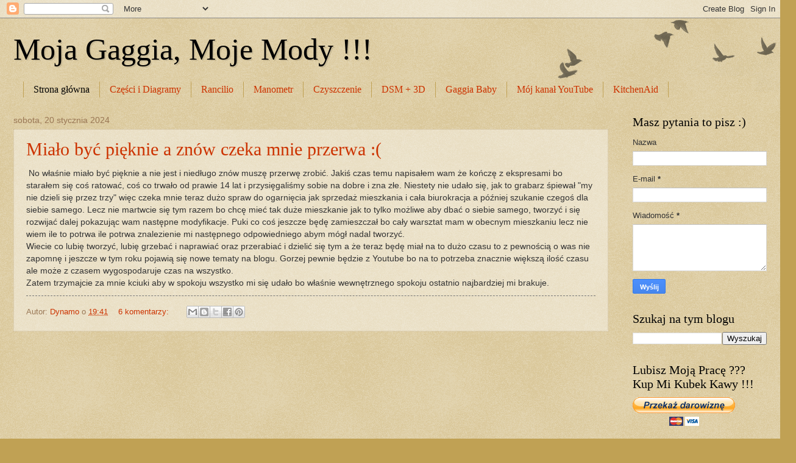

--- FILE ---
content_type: text/html; charset=UTF-8
request_url: https://gaggiaclassicmods.blogspot.com/
body_size: 20262
content:
<!DOCTYPE html>
<html class='v2' dir='ltr' xmlns='http://www.w3.org/1999/xhtml' xmlns:b='http://www.google.com/2005/gml/b' xmlns:data='http://www.google.com/2005/gml/data' xmlns:expr='http://www.google.com/2005/gml/expr'>
<head>
<link href='https://www.blogger.com/static/v1/widgets/335934321-css_bundle_v2.css' rel='stylesheet' type='text/css'/>
<meta content='width=1100' name='viewport'/>
<meta content='text/html; charset=UTF-8' http-equiv='Content-Type'/>
<meta content='blogger' name='generator'/>
<link href='https://gaggiaclassicmods.blogspot.com/favicon.ico' rel='icon' type='image/x-icon'/>
<link href='https://gaggiaclassicmods.blogspot.com/' rel='canonical'/>
<link rel="alternate" type="application/atom+xml" title="Moja Gaggia, Moje Mody !!! - Atom" href="https://gaggiaclassicmods.blogspot.com/feeds/posts/default" />
<link rel="alternate" type="application/rss+xml" title="Moja Gaggia, Moje Mody !!! - RSS" href="https://gaggiaclassicmods.blogspot.com/feeds/posts/default?alt=rss" />
<link rel="service.post" type="application/atom+xml" title="Moja Gaggia, Moje Mody !!! - Atom" href="https://www.blogger.com/feeds/3709147052596719348/posts/default" />
<link rel="me" href="https://www.blogger.com/profile/03101005268907007086" />
<!--Can't find substitution for tag [blog.ieCssRetrofitLinks]-->
<meta content='Blog o Gaggia Classic i ich mechanice, diy ekspresów do kawy.
Diy Gaggia coffee machines.' name='description'/>
<meta content='https://gaggiaclassicmods.blogspot.com/' property='og:url'/>
<meta content='Moja Gaggia, Moje Mody !!!' property='og:title'/>
<meta content='Blog o Gaggia Classic i ich mechanice, diy ekspresów do kawy.
Diy Gaggia coffee machines.' property='og:description'/>
<title>Moja Gaggia, Moje Mody !!!</title>
<style id='page-skin-1' type='text/css'><!--
/*
-----------------------------------------------
Blogger Template Style
Name:     Watermark
Designer: Josh Peterson
URL:      www.noaesthetic.com
----------------------------------------------- */
/* Variable definitions
====================
<Variable name="keycolor" description="Main Color" type="color" default="#c0a154"/>
<Group description="Page Text" selector="body">
<Variable name="body.font" description="Font" type="font"
default="normal normal 14px Arial, Tahoma, Helvetica, FreeSans, sans-serif"/>
<Variable name="body.text.color" description="Text Color" type="color" default="#333333"/>
</Group>
<Group description="Backgrounds" selector=".main-inner">
<Variable name="body.background.color" description="Outer Background" type="color" default="#c0a154"/>
<Variable name="footer.background.color" description="Footer Background" type="color" default="transparent"/>
</Group>
<Group description="Links" selector=".main-inner">
<Variable name="link.color" description="Link Color" type="color" default="#cc3300"/>
<Variable name="link.visited.color" description="Visited Color" type="color" default="#993322"/>
<Variable name="link.hover.color" description="Hover Color" type="color" default="#ff3300"/>
</Group>
<Group description="Blog Title" selector=".header h1">
<Variable name="header.font" description="Title Font" type="font"
default="normal normal 60px Georgia, Utopia, 'Palatino Linotype', Palatino, serif"/>
<Variable name="header.text.color" description="Title Color" type="color" default="#ffffff" />
</Group>
<Group description="Blog Description" selector=".header .description">
<Variable name="description.text.color" description="Description Color" type="color"
default="#997755" />
</Group>
<Group description="Tabs Text" selector=".tabs-inner .widget li a">
<Variable name="tabs.font" description="Font" type="font"
default="normal normal 20px Georgia, Utopia, 'Palatino Linotype', Palatino, serif"/>
<Variable name="tabs.text.color" description="Text Color" type="color" default="#cc3300"/>
<Variable name="tabs.selected.text.color" description="Selected Color" type="color" default="#000000"/>
</Group>
<Group description="Tabs Background" selector=".tabs-outer .PageList">
<Variable name="tabs.background.color" description="Background Color" type="color" default="transparent"/>
<Variable name="tabs.separator.color" description="Separator Color" type="color" default="#c0a154"/>
</Group>
<Group description="Date Header" selector="h2.date-header">
<Variable name="date.font" description="Font" type="font"
default="normal normal 16px Arial, Tahoma, Helvetica, FreeSans, sans-serif"/>
<Variable name="date.text.color" description="Text Color" type="color" default="#997755"/>
</Group>
<Group description="Post" selector="h3.post-title, .comments h4">
<Variable name="post.title.font" description="Title Font" type="font"
default="normal normal 30px Georgia, Utopia, 'Palatino Linotype', Palatino, serif"/>
<Variable name="post.background.color" description="Background Color" type="color" default="transparent"/>
<Variable name="post.border.color" description="Border Color" type="color" default="#ccbb99" />
</Group>
<Group description="Post Footer" selector=".post-footer">
<Variable name="post.footer.text.color" description="Text Color" type="color" default="#997755"/>
</Group>
<Group description="Gadgets" selector="h2">
<Variable name="widget.title.font" description="Title Font" type="font"
default="normal normal 20px Georgia, Utopia, 'Palatino Linotype', Palatino, serif"/>
<Variable name="widget.title.text.color" description="Title Color" type="color" default="#000000"/>
<Variable name="widget.alternate.text.color" description="Alternate Color" type="color" default="#777777"/>
</Group>
<Group description="Footer" selector=".footer-inner">
<Variable name="footer.text.color" description="Text Color" type="color" default="#333333"/>
<Variable name="footer.widget.title.text.color" description="Gadget Title Color" type="color" default="#000000"/>
</Group>
<Group description="Footer Links" selector=".footer-inner">
<Variable name="footer.link.color" description="Link Color" type="color" default="#cc3300"/>
<Variable name="footer.link.visited.color" description="Visited Color" type="color" default="#993322"/>
<Variable name="footer.link.hover.color" description="Hover Color" type="color" default="#ff3300"/>
</Group>
<Variable name="body.background" description="Body Background" type="background"
color="#c0a154" default="$(color) url(//www.blogblog.com/1kt/watermark/body_background_birds.png) repeat scroll top left"/>
<Variable name="body.background.overlay" description="Overlay Background" type="background" color="#c0a154"
default="transparent url(//www.blogblog.com/1kt/watermark/body_overlay_birds.png) no-repeat scroll top right"/>
<Variable name="body.background.overlay.height" description="Overlay Background Height" type="length" default="121px" min="0" max="1000px"/>
<Variable name="tabs.background.inner" description="Tabs Background Inner" type="url" default="none"/>
<Variable name="tabs.background.outer" description="Tabs Background Outer" type="url" default="none"/>
<Variable name="tabs.border.size" description="Tabs Border Size" type="length" default="0" min="0" max="10px"/>
<Variable name="tabs.shadow.spread" description="Tabs Shadow Spread" type="length" default="0" min="0" max="100px"/>
<Variable name="main.padding.top" description="Main Padding Top" type="length" default="30px" min="0" max="100px"/>
<Variable name="main.cap.height" description="Main Cap Height" type="length" default="0" min="0" max="100px"/>
<Variable name="main.cap.image" description="Main Cap Image" type="url" default="none"/>
<Variable name="main.cap.overlay" description="Main Cap Overlay" type="url" default="none"/>
<Variable name="main.background" description="Main Background" type="background"
default="transparent none no-repeat scroll top left"/>
<Variable name="post.background.url" description="Post Background URL" type="url"
default="url(//www.blogblog.com/1kt/watermark/post_background_birds.png)"/>
<Variable name="post.border.size" description="Post Border Size" type="length" default="1px" min="0" max="10px"/>
<Variable name="post.border.style" description="Post Border Style" type="string" default="dotted"/>
<Variable name="post.shadow.spread" description="Post Shadow Spread" type="length" default="0" min="0" max="100px"/>
<Variable name="footer.background" description="Footer Background" type="background"
color="#330000" default="$(color) url(//www.blogblog.com/1kt/watermark/body_background_navigator.png) repeat scroll top left"/>
<Variable name="mobile.background.overlay" description="Mobile Background Overlay" type="string"
default="transparent none repeat scroll top left"/>
<Variable name="startSide" description="Side where text starts in blog language" type="automatic" default="left"/>
<Variable name="endSide" description="Side where text ends in blog language" type="automatic" default="right"/>
*/
/* Use this with templates/1ktemplate-*.html */
/* Content
----------------------------------------------- */
body {
font: normal normal 14px Arial, Tahoma, Helvetica, FreeSans, sans-serif;
color: #333333;
background: #c0a154 url(//www.blogblog.com/1kt/watermark/body_background_birds.png) repeat scroll top left;
}
html body .content-outer {
min-width: 0;
max-width: 100%;
width: 100%;
}
.content-outer {
font-size: 92%;
}
a:link {
text-decoration:none;
color: #cc3300;
}
a:visited {
text-decoration:none;
color: #993322;
}
a:hover {
text-decoration:underline;
color: #ff3300;
}
.body-fauxcolumns .cap-top {
margin-top: 30px;
background: transparent url(//www.blogblog.com/1kt/watermark/body_overlay_birds.png) no-repeat scroll top right;
height: 121px;
}
.content-inner {
padding: 0;
}
/* Header
----------------------------------------------- */
.header-inner .Header .titlewrapper,
.header-inner .Header .descriptionwrapper {
padding-left: 20px;
padding-right: 20px;
}
.Header h1 {
font: normal normal 50px Georgia, Utopia, 'Palatino Linotype', Palatino, serif;
color: #000000;
text-shadow: 2px 2px rgba(0, 0, 0, .1);
}
.Header h1 a {
color: #000000;
}
.Header .description {
font-size: 140%;
color: #997755;
}
/* Tabs
----------------------------------------------- */
.tabs-inner .section {
margin: 0 20px;
}
.tabs-inner .PageList, .tabs-inner .LinkList, .tabs-inner .Labels {
margin-left: -11px;
margin-right: -11px;
background-color: transparent;
border-top: 0 solid #ffffff;
border-bottom: 0 solid #ffffff;
-moz-box-shadow: 0 0 0 rgba(0, 0, 0, .3);
-webkit-box-shadow: 0 0 0 rgba(0, 0, 0, .3);
-goog-ms-box-shadow: 0 0 0 rgba(0, 0, 0, .3);
box-shadow: 0 0 0 rgba(0, 0, 0, .3);
}
.tabs-inner .PageList .widget-content,
.tabs-inner .LinkList .widget-content,
.tabs-inner .Labels .widget-content {
margin: -3px -11px;
background: transparent none  no-repeat scroll right;
}
.tabs-inner .widget ul {
padding: 2px 25px;
max-height: 34px;
background: transparent none no-repeat scroll left;
}
.tabs-inner .widget li {
border: none;
}
.tabs-inner .widget li a {
display: inline-block;
padding: .25em 1em;
font: normal normal 16px Georgia, Utopia, 'Palatino Linotype', Palatino, serif;
color: #cc3300;
border-right: 1px solid #c0a154;
}
.tabs-inner .widget li:first-child a {
border-left: 1px solid #c0a154;
}
.tabs-inner .widget li.selected a, .tabs-inner .widget li a:hover {
color: #000000;
}
/* Headings
----------------------------------------------- */
h2 {
font: normal normal 20px Georgia, Utopia, 'Palatino Linotype', Palatino, serif;
color: #000000;
margin: 0 0 .5em;
}
h2.date-header {
font: normal normal 14px Arial, Tahoma, Helvetica, FreeSans, sans-serif;
color: #997755;
}
/* Main
----------------------------------------------- */
.main-inner .column-center-inner,
.main-inner .column-left-inner,
.main-inner .column-right-inner {
padding: 0 5px;
}
.main-outer {
margin-top: 0;
background: transparent none no-repeat scroll top left;
}
.main-inner {
padding-top: 30px;
}
.main-cap-top {
position: relative;
}
.main-cap-top .cap-right {
position: absolute;
height: 0;
width: 100%;
bottom: 0;
background: transparent none repeat-x scroll bottom center;
}
.main-cap-top .cap-left {
position: absolute;
height: 245px;
width: 280px;
right: 0;
bottom: 0;
background: transparent none no-repeat scroll bottom left;
}
/* Posts
----------------------------------------------- */
.post-outer {
padding: 15px 20px;
margin: 0 0 25px;
background: transparent url(//www.blogblog.com/1kt/watermark/post_background_birds.png) repeat scroll top left;
_background-image: none;
border: dotted 1px #ccbb99;
-moz-box-shadow: 0 0 0 rgba(0, 0, 0, .1);
-webkit-box-shadow: 0 0 0 rgba(0, 0, 0, .1);
-goog-ms-box-shadow: 0 0 0 rgba(0, 0, 0, .1);
box-shadow: 0 0 0 rgba(0, 0, 0, .1);
}
h3.post-title {
font: normal normal 30px Georgia, Utopia, 'Palatino Linotype', Palatino, serif;
margin: 0;
}
.comments h4 {
font: normal normal 30px Georgia, Utopia, 'Palatino Linotype', Palatino, serif;
margin: 1em 0 0;
}
.post-body {
font-size: 105%;
line-height: 1.5;
position: relative;
}
.post-header {
margin: 0 0 1em;
color: #997755;
}
.post-footer {
margin: 10px 0 0;
padding: 10px 0 0;
color: #997755;
border-top: dashed 1px #777777;
}
#blog-pager {
font-size: 140%
}
#comments .comment-author {
padding-top: 1.5em;
border-top: dashed 1px #777777;
background-position: 0 1.5em;
}
#comments .comment-author:first-child {
padding-top: 0;
border-top: none;
}
.avatar-image-container {
margin: .2em 0 0;
}
/* Comments
----------------------------------------------- */
.comments .comments-content .icon.blog-author {
background-repeat: no-repeat;
background-image: url([data-uri]);
}
.comments .comments-content .loadmore a {
border-top: 1px solid #777777;
border-bottom: 1px solid #777777;
}
.comments .continue {
border-top: 2px solid #777777;
}
/* Widgets
----------------------------------------------- */
.widget ul, .widget #ArchiveList ul.flat {
padding: 0;
list-style: none;
}
.widget ul li, .widget #ArchiveList ul.flat li {
padding: .35em 0;
text-indent: 0;
border-top: dashed 1px #777777;
}
.widget ul li:first-child, .widget #ArchiveList ul.flat li:first-child {
border-top: none;
}
.widget .post-body ul {
list-style: disc;
}
.widget .post-body ul li {
border: none;
}
.widget .zippy {
color: #777777;
}
.post-body img, .post-body .tr-caption-container, .Profile img, .Image img,
.BlogList .item-thumbnail img {
padding: 5px;
background: #fff;
-moz-box-shadow: 1px 1px 5px rgba(0, 0, 0, .5);
-webkit-box-shadow: 1px 1px 5px rgba(0, 0, 0, .5);
-goog-ms-box-shadow: 1px 1px 5px rgba(0, 0, 0, .5);
box-shadow: 1px 1px 5px rgba(0, 0, 0, .5);
}
.post-body img, .post-body .tr-caption-container {
padding: 8px;
}
.post-body .tr-caption-container {
color: #333333;
}
.post-body .tr-caption-container img {
padding: 0;
background: transparent;
border: none;
-moz-box-shadow: 0 0 0 rgba(0, 0, 0, .1);
-webkit-box-shadow: 0 0 0 rgba(0, 0, 0, .1);
-goog-ms-box-shadow: 0 0 0 rgba(0, 0, 0, .1);
box-shadow: 0 0 0 rgba(0, 0, 0, .1);
}
/* Footer
----------------------------------------------- */
.footer-outer {
color:#ccbb99;
background: #330000 url(//www.blogblog.com/1kt/watermark/body_background_navigator.png) repeat scroll top left;
}
.footer-outer a {
color: #ff7755;
}
.footer-outer a:visited {
color: #dd5533;
}
.footer-outer a:hover {
color: #ff9977;
}
.footer-outer .widget h2 {
color: #eeddbb;
}
/* Mobile
----------------------------------------------- */
body.mobile  {
background-size: 100% auto;
}
.mobile .body-fauxcolumn-outer {
background: transparent none repeat scroll top left;
}
html .mobile .mobile-date-outer {
border-bottom: none;
background: transparent url(//www.blogblog.com/1kt/watermark/post_background_birds.png) repeat scroll top left;
_background-image: none;
margin-bottom: 10px;
}
.mobile .main-inner .date-outer {
padding: 0;
}
.mobile .main-inner .date-header {
margin: 10px;
}
.mobile .main-cap-top {
z-index: -1;
}
.mobile .content-outer {
font-size: 100%;
}
.mobile .post-outer {
padding: 10px;
}
.mobile .main-cap-top .cap-left {
background: transparent none no-repeat scroll bottom left;
}
.mobile .body-fauxcolumns .cap-top {
margin: 0;
}
.mobile-link-button {
background: transparent url(//www.blogblog.com/1kt/watermark/post_background_birds.png) repeat scroll top left;
}
.mobile-link-button a:link, .mobile-link-button a:visited {
color: #cc3300;
}
.mobile-index-date .date-header {
color: #997755;
}
.mobile-index-contents {
color: #333333;
}
.mobile .tabs-inner .section {
margin: 0;
}
.mobile .tabs-inner .PageList {
margin-left: 0;
margin-right: 0;
}
.mobile .tabs-inner .PageList .widget-content {
margin: 0;
color: #000000;
background: transparent url(//www.blogblog.com/1kt/watermark/post_background_birds.png) repeat scroll top left;
}
.mobile .tabs-inner .PageList .widget-content .pagelist-arrow {
border-left: 1px solid #c0a154;
}

--></style>
<style id='template-skin-1' type='text/css'><!--
body {
min-width: 1276px;
}
.content-outer, .content-fauxcolumn-outer, .region-inner {
min-width: 1276px;
max-width: 1276px;
_width: 1276px;
}
.main-inner .columns {
padding-left: 0px;
padding-right: 260px;
}
.main-inner .fauxcolumn-center-outer {
left: 0px;
right: 260px;
/* IE6 does not respect left and right together */
_width: expression(this.parentNode.offsetWidth -
parseInt("0px") -
parseInt("260px") + 'px');
}
.main-inner .fauxcolumn-left-outer {
width: 0px;
}
.main-inner .fauxcolumn-right-outer {
width: 260px;
}
.main-inner .column-left-outer {
width: 0px;
right: 100%;
margin-left: -0px;
}
.main-inner .column-right-outer {
width: 260px;
margin-right: -260px;
}
#layout {
min-width: 0;
}
#layout .content-outer {
min-width: 0;
width: 800px;
}
#layout .region-inner {
min-width: 0;
width: auto;
}
--></style>
<link href='https://www.blogger.com/dyn-css/authorization.css?targetBlogID=3709147052596719348&amp;zx=3a221c16-741c-466c-90e7-ee155491d223' media='none' onload='if(media!=&#39;all&#39;)media=&#39;all&#39;' rel='stylesheet'/><noscript><link href='https://www.blogger.com/dyn-css/authorization.css?targetBlogID=3709147052596719348&amp;zx=3a221c16-741c-466c-90e7-ee155491d223' rel='stylesheet'/></noscript>
<meta name='google-adsense-platform-account' content='ca-host-pub-1556223355139109'/>
<meta name='google-adsense-platform-domain' content='blogspot.com'/>

<!-- data-ad-client=ca-pub-9857176415076083 -->

</head>
<body class='loading'>
<div class='navbar section' id='navbar' name='Pasek nawigacyjny'><div class='widget Navbar' data-version='1' id='Navbar1'><script type="text/javascript">
    function setAttributeOnload(object, attribute, val) {
      if(window.addEventListener) {
        window.addEventListener('load',
          function(){ object[attribute] = val; }, false);
      } else {
        window.attachEvent('onload', function(){ object[attribute] = val; });
      }
    }
  </script>
<div id="navbar-iframe-container"></div>
<script type="text/javascript" src="https://apis.google.com/js/platform.js"></script>
<script type="text/javascript">
      gapi.load("gapi.iframes:gapi.iframes.style.bubble", function() {
        if (gapi.iframes && gapi.iframes.getContext) {
          gapi.iframes.getContext().openChild({
              url: 'https://www.blogger.com/navbar/3709147052596719348?origin\x3dhttps://gaggiaclassicmods.blogspot.com',
              where: document.getElementById("navbar-iframe-container"),
              id: "navbar-iframe"
          });
        }
      });
    </script><script type="text/javascript">
(function() {
var script = document.createElement('script');
script.type = 'text/javascript';
script.src = '//pagead2.googlesyndication.com/pagead/js/google_top_exp.js';
var head = document.getElementsByTagName('head')[0];
if (head) {
head.appendChild(script);
}})();
</script>
</div></div>
<div itemscope='itemscope' itemtype='http://schema.org/Blog' style='display: none;'>
<meta content='Moja Gaggia, Moje Mody !!!' itemprop='name'/>
<meta content='Blog o Gaggia Classic i ich mechanice, diy ekspresów do kawy.
Diy Gaggia coffee machines.' itemprop='description'/>
</div>
<div class='body-fauxcolumns'>
<div class='fauxcolumn-outer body-fauxcolumn-outer'>
<div class='cap-top'>
<div class='cap-left'></div>
<div class='cap-right'></div>
</div>
<div class='fauxborder-left'>
<div class='fauxborder-right'></div>
<div class='fauxcolumn-inner'>
</div>
</div>
<div class='cap-bottom'>
<div class='cap-left'></div>
<div class='cap-right'></div>
</div>
</div>
</div>
<div class='content'>
<div class='content-fauxcolumns'>
<div class='fauxcolumn-outer content-fauxcolumn-outer'>
<div class='cap-top'>
<div class='cap-left'></div>
<div class='cap-right'></div>
</div>
<div class='fauxborder-left'>
<div class='fauxborder-right'></div>
<div class='fauxcolumn-inner'>
</div>
</div>
<div class='cap-bottom'>
<div class='cap-left'></div>
<div class='cap-right'></div>
</div>
</div>
</div>
<div class='content-outer'>
<div class='content-cap-top cap-top'>
<div class='cap-left'></div>
<div class='cap-right'></div>
</div>
<div class='fauxborder-left content-fauxborder-left'>
<div class='fauxborder-right content-fauxborder-right'></div>
<div class='content-inner'>
<header>
<div class='header-outer'>
<div class='header-cap-top cap-top'>
<div class='cap-left'></div>
<div class='cap-right'></div>
</div>
<div class='fauxborder-left header-fauxborder-left'>
<div class='fauxborder-right header-fauxborder-right'></div>
<div class='region-inner header-inner'>
<div class='header section' id='header' name='Nagłówek'><div class='widget Header' data-version='1' id='Header1'>
<div id='header-inner'>
<div class='titlewrapper'>
<h1 class='title'>
Moja Gaggia, Moje Mody !!!
</h1>
</div>
<div class='descriptionwrapper'>
<p class='description'><span>
</span></p>
</div>
</div>
</div></div>
</div>
</div>
<div class='header-cap-bottom cap-bottom'>
<div class='cap-left'></div>
<div class='cap-right'></div>
</div>
</div>
</header>
<div class='tabs-outer'>
<div class='tabs-cap-top cap-top'>
<div class='cap-left'></div>
<div class='cap-right'></div>
</div>
<div class='fauxborder-left tabs-fauxborder-left'>
<div class='fauxborder-right tabs-fauxborder-right'></div>
<div class='region-inner tabs-inner'>
<div class='tabs section' id='crosscol' name='Wszystkie kolumny'><div class='widget PageList' data-version='1' id='PageList1'>
<h2>Strony</h2>
<div class='widget-content'>
<ul>
<li class='selected'>
<a href='https://gaggiaclassicmods.blogspot.com/'>Strona główna</a>
</li>
<li>
<a href='https://gaggiaclassicmods.blogspot.com/p/czesci-i-diagramy.html'>Części i Diagramy</a>
</li>
<li>
<a href='https://gaggiaclassicmods.blogspot.com/p/rancilio.html'>Rancilio</a>
</li>
<li>
<a href='https://gaggiaclassicmods.blogspot.com/p/manometr.html'>Manometr</a>
</li>
<li>
<a href='https://gaggiaclassicmods.blogspot.com/p/czyszczenie.html'>Czyszczenie</a>
</li>
<li>
<a href='https://gaggiaclassicmods.blogspot.com/p/dsm.html'>DSM + 3D</a>
</li>
<li>
<a href='https://gaggiaclassicmods.blogspot.com/p/gaggia-baby.html'>Gaggia Baby</a>
</li>
<li>
<a href='https://www.youtube.com/channel/UCj-8pSoJ8P8r_yHhqiSCY4g?view_as=subscriber'>Mój kanał YouTube</a>
</li>
<li>
<a href='https://gaggiaclassicmods.blogspot.com/p/kitchenaid.html'>KitchenAid</a>
</li>
</ul>
<div class='clear'></div>
</div>
</div></div>
<div class='tabs no-items section' id='crosscol-overflow' name='Cross-Column 2'></div>
</div>
</div>
<div class='tabs-cap-bottom cap-bottom'>
<div class='cap-left'></div>
<div class='cap-right'></div>
</div>
</div>
<div class='main-outer'>
<div class='main-cap-top cap-top'>
<div class='cap-left'></div>
<div class='cap-right'></div>
</div>
<div class='fauxborder-left main-fauxborder-left'>
<div class='fauxborder-right main-fauxborder-right'></div>
<div class='region-inner main-inner'>
<div class='columns fauxcolumns'>
<div class='fauxcolumn-outer fauxcolumn-center-outer'>
<div class='cap-top'>
<div class='cap-left'></div>
<div class='cap-right'></div>
</div>
<div class='fauxborder-left'>
<div class='fauxborder-right'></div>
<div class='fauxcolumn-inner'>
</div>
</div>
<div class='cap-bottom'>
<div class='cap-left'></div>
<div class='cap-right'></div>
</div>
</div>
<div class='fauxcolumn-outer fauxcolumn-left-outer'>
<div class='cap-top'>
<div class='cap-left'></div>
<div class='cap-right'></div>
</div>
<div class='fauxborder-left'>
<div class='fauxborder-right'></div>
<div class='fauxcolumn-inner'>
</div>
</div>
<div class='cap-bottom'>
<div class='cap-left'></div>
<div class='cap-right'></div>
</div>
</div>
<div class='fauxcolumn-outer fauxcolumn-right-outer'>
<div class='cap-top'>
<div class='cap-left'></div>
<div class='cap-right'></div>
</div>
<div class='fauxborder-left'>
<div class='fauxborder-right'></div>
<div class='fauxcolumn-inner'>
</div>
</div>
<div class='cap-bottom'>
<div class='cap-left'></div>
<div class='cap-right'></div>
</div>
</div>
<!-- corrects IE6 width calculation -->
<div class='columns-inner'>
<div class='column-center-outer'>
<div class='column-center-inner'>
<div class='main section' id='main' name='Główny'><div class='widget Blog' data-version='1' id='Blog1'>
<div class='blog-posts hfeed'>

          <div class="date-outer">
        
<h2 class='date-header'><span>sobota, 20 stycznia 2024</span></h2>

          <div class="date-posts">
        
<div class='post-outer'>
<div class='post hentry uncustomized-post-template' itemprop='blogPost' itemscope='itemscope' itemtype='http://schema.org/BlogPosting'>
<meta content='3709147052596719348' itemprop='blogId'/>
<meta content='3234391664389346665' itemprop='postId'/>
<a name='3234391664389346665'></a>
<h3 class='post-title entry-title' itemprop='name'>
<a href='https://gaggiaclassicmods.blogspot.com/2024/01/miao-byc-pieknie-znow-czeka-mnie-przerwa.html'>Miało być pięknie a znów czeka mnie przerwa :(</a>
</h3>
<div class='post-header'>
<div class='post-header-line-1'></div>
</div>
<div class='post-body entry-content' id='post-body-3234391664389346665' itemprop='articleBody'>
<div style="text-align: left;">&nbsp;No właśnie miało być pięknie a nie jest i niedługo znów muszę przerwę zrobić. Jakiś czas temu napisałem wam że kończę z ekspresami bo starałem się coś ratować, coś co trwało od prawie 14 lat i przysięgaliśmy sobie na dobre i zna złe. Niestety nie udało się, jak to grabarz śpiewał "my nie dzieli się przez trzy" więc czeka mnie teraz dużo spraw do ogarnięcia jak sprzedaż mieszkania i cała biurokracja a później szukanie czegoś dla siebie samego. Lecz nie martwcie się tym razem bo chcę mieć tak duże mieszkanie jak to tylko możliwe aby dbać o siebie samego, tworzyć i się rozwijać dalej pokazując wam następne modyfikacje. Puki co coś jeszcze będę zamieszczał bo cały warsztat mam w obecnym mieszkaniu lecz nie wiem ile to potrwa ile potrwa znalezienie mi następnego odpowiedniego abym mógł nadal tworzyć.<br />Wiecie co lubię tworzyć, lubię grzebać i naprawiać oraz przerabiać i dzielić się tym a że teraz będę miał na to dużo czasu to z pewnością o was nie zapomnę i jeszcze w tym roku pojawią się nowe tematy na blogu. Gorzej pewnie będzie z Youtube bo na to potrzeba znacznie większą ilość czasu ale może z czasem wygospodaruje czas na wszystko.<br />Zatem trzymajcie za mnie kciuki aby w spokoju wszystko mi się udało bo właśnie wewnętrznego spokoju ostatnio najbardziej mi brakuje.</div>
<div style='clear: both;'></div>
</div>
<div class='post-footer'>
<div class='post-footer-line post-footer-line-1'>
<span class='post-author vcard'>
Autor:
<span class='fn' itemprop='author' itemscope='itemscope' itemtype='http://schema.org/Person'>
<meta content='https://www.blogger.com/profile/03101005268907007086' itemprop='url'/>
<a class='g-profile' href='https://www.blogger.com/profile/03101005268907007086' rel='author' title='author profile'>
<span itemprop='name'>Dynamo</span>
</a>
</span>
</span>
<span class='post-timestamp'>
o
<meta content='https://gaggiaclassicmods.blogspot.com/2024/01/miao-byc-pieknie-znow-czeka-mnie-przerwa.html' itemprop='url'/>
<a class='timestamp-link' href='https://gaggiaclassicmods.blogspot.com/2024/01/miao-byc-pieknie-znow-czeka-mnie-przerwa.html' rel='bookmark' title='permanent link'><abbr class='published' itemprop='datePublished' title='2024-01-20T19:41:00+01:00'>19:41</abbr></a>
</span>
<span class='post-comment-link'>
<a class='comment-link' href='https://gaggiaclassicmods.blogspot.com/2024/01/miao-byc-pieknie-znow-czeka-mnie-przerwa.html#comment-form' onclick=''>
6 komentarzy:
  </a>
</span>
<span class='post-icons'>
<span class='item-control blog-admin pid-1502778510'>
<a href='https://www.blogger.com/post-edit.g?blogID=3709147052596719348&postID=3234391664389346665&from=pencil' title='Edytuj post'>
<img alt='' class='icon-action' height='18' src='https://resources.blogblog.com/img/icon18_edit_allbkg.gif' width='18'/>
</a>
</span>
</span>
<div class='post-share-buttons goog-inline-block'>
<a class='goog-inline-block share-button sb-email' href='https://www.blogger.com/share-post.g?blogID=3709147052596719348&postID=3234391664389346665&target=email' target='_blank' title='Wyślij pocztą e-mail'><span class='share-button-link-text'>Wyślij pocztą e-mail</span></a><a class='goog-inline-block share-button sb-blog' href='https://www.blogger.com/share-post.g?blogID=3709147052596719348&postID=3234391664389346665&target=blog' onclick='window.open(this.href, "_blank", "height=270,width=475"); return false;' target='_blank' title='Wrzuć na bloga'><span class='share-button-link-text'>Wrzuć na bloga</span></a><a class='goog-inline-block share-button sb-twitter' href='https://www.blogger.com/share-post.g?blogID=3709147052596719348&postID=3234391664389346665&target=twitter' target='_blank' title='Udostępnij w X'><span class='share-button-link-text'>Udostępnij w X</span></a><a class='goog-inline-block share-button sb-facebook' href='https://www.blogger.com/share-post.g?blogID=3709147052596719348&postID=3234391664389346665&target=facebook' onclick='window.open(this.href, "_blank", "height=430,width=640"); return false;' target='_blank' title='Udostępnij w usłudze Facebook'><span class='share-button-link-text'>Udostępnij w usłudze Facebook</span></a><a class='goog-inline-block share-button sb-pinterest' href='https://www.blogger.com/share-post.g?blogID=3709147052596719348&postID=3234391664389346665&target=pinterest' target='_blank' title='Udostępnij w serwisie Pinterest'><span class='share-button-link-text'>Udostępnij w serwisie Pinterest</span></a>
</div>
</div>
<div class='post-footer-line post-footer-line-2'>
<span class='post-labels'>
</span>
</div>
<div class='post-footer-line post-footer-line-3'>
<span class='post-location'>
</span>
</div>
</div>
</div>
</div>
<div class='inline-ad'>
<script async src="//pagead2.googlesyndication.com/pagead/js/adsbygoogle.js"></script>
<!-- gaggiaclassicmods_main_Blog1_1x1_as -->
<ins class="adsbygoogle"
     style="display:block"
     data-ad-client="ca-pub-9857176415076083"
     data-ad-host="ca-host-pub-1556223355139109"
     data-ad-host-channel="L0007"
     data-ad-slot="6496107058"
     data-ad-format="auto"
     data-full-width-responsive="true"></ins>
<script>
(adsbygoogle = window.adsbygoogle || []).push({});
</script>
</div>
<div class='post-outer'>
<div class='post hentry uncustomized-post-template' itemprop='blogPost' itemscope='itemscope' itemtype='http://schema.org/BlogPosting'>
<meta content='https://blogger.googleusercontent.com/img/b/R29vZ2xl/AVvXsEh0_JLTLY-RNKoCS4OO2lXPaRCdaJPw2EsCAB_fW-viRXPG015WFxjxm-W2scgHoSmK1kWt3mq6Tqcle2AlaDoizDJh_Ei0idqcJnb8BwkwdkjD_aR7h-GLTZL9udLCTOg-zXamzBS1Bk4fvXfR1FF1BPXskqHinGwqPnDuYFns61-FMCsyX_hMP2pvPD0/w400-h266/IMG_6323-2.jpg' itemprop='image_url'/>
<meta content='3709147052596719348' itemprop='blogId'/>
<meta content='7609629772447510569' itemprop='postId'/>
<a name='7609629772447510569'></a>
<h3 class='post-title entry-title' itemprop='name'>
<a href='https://gaggiaclassicmods.blogspot.com/2024/01/gaggai-classic-pro-usuwam-ecotimer-z.html'>Gaggai Classic PRO - Usuwam EcoTimer z ekspresu ! Poradnik !</a>
</h3>
<div class='post-header'>
<div class='post-header-line-1'></div>
</div>
<div class='post-body entry-content' id='post-body-7609629772447510569' itemprop='articleBody'>
<div class="separator" style="clear: both; text-align: center;"><a href="https://blogger.googleusercontent.com/img/b/R29vZ2xl/AVvXsEh0_JLTLY-RNKoCS4OO2lXPaRCdaJPw2EsCAB_fW-viRXPG015WFxjxm-W2scgHoSmK1kWt3mq6Tqcle2AlaDoizDJh_Ei0idqcJnb8BwkwdkjD_aR7h-GLTZL9udLCTOg-zXamzBS1Bk4fvXfR1FF1BPXskqHinGwqPnDuYFns61-FMCsyX_hMP2pvPD0/s2048/IMG_6323-2.jpg" style="clear: left; float: left; margin-bottom: 1em; margin-right: 1em;"><img border="0" data-original-height="1365" data-original-width="2048" height="266" src="https://blogger.googleusercontent.com/img/b/R29vZ2xl/AVvXsEh0_JLTLY-RNKoCS4OO2lXPaRCdaJPw2EsCAB_fW-viRXPG015WFxjxm-W2scgHoSmK1kWt3mq6Tqcle2AlaDoizDJh_Ei0idqcJnb8BwkwdkjD_aR7h-GLTZL9udLCTOg-zXamzBS1Bk4fvXfR1FF1BPXskqHinGwqPnDuYFns61-FMCsyX_hMP2pvPD0/w400-h266/IMG_6323-2.jpg" width="400"></a></div>&#160; &#160; &#160; &#160; &#160; &#160;EcoTimer w ekspresie Gaggia Classic, jedni się cieszą że go mają, zaś inni na niego narzekają bo nie mogą ekspresu podłączyć pod smart gniazdko sterowane telefonem co uniemożliwia im zdalne włączenie i wygrzanie ekspresu przed przybyciem do domu. Z racji iż też lubię mieć ekspres podpięty pod coś co mi go włączy przed wybudzeniem lub przyjściem do domu to dziś temat o tym jak samemu pozbyć się EcoTimera z ekspresu Gaggia. Zatem zaczynajmy :D<div><br></div><div><br></div><div><br></div><div><br></div><div><br></div><div><br></div><div><br></div><span></span>
<div style='clear: both;'></div>
</div>
<div class='jump-link'>
<a href='https://gaggiaclassicmods.blogspot.com/2024/01/gaggai-classic-pro-usuwam-ecotimer-z.html#more' title='Gaggai Classic PRO - Usuwam EcoTimer z ekspresu ! Poradnik !'>Czytaj więcej &#187;</a>
</div>
<div class='post-footer'>
<div class='post-footer-line post-footer-line-1'>
<span class='post-author vcard'>
Autor:
<span class='fn' itemprop='author' itemscope='itemscope' itemtype='http://schema.org/Person'>
<meta content='https://www.blogger.com/profile/03101005268907007086' itemprop='url'/>
<a class='g-profile' href='https://www.blogger.com/profile/03101005268907007086' rel='author' title='author profile'>
<span itemprop='name'>Dynamo</span>
</a>
</span>
</span>
<span class='post-timestamp'>
o
<meta content='https://gaggiaclassicmods.blogspot.com/2024/01/gaggai-classic-pro-usuwam-ecotimer-z.html' itemprop='url'/>
<a class='timestamp-link' href='https://gaggiaclassicmods.blogspot.com/2024/01/gaggai-classic-pro-usuwam-ecotimer-z.html' rel='bookmark' title='permanent link'><abbr class='published' itemprop='datePublished' title='2024-01-20T19:33:00+01:00'>19:33</abbr></a>
</span>
<span class='post-comment-link'>
<a class='comment-link' href='https://gaggiaclassicmods.blogspot.com/2024/01/gaggai-classic-pro-usuwam-ecotimer-z.html#comment-form' onclick=''>
5 komentarzy:
  </a>
</span>
<span class='post-icons'>
<span class='item-control blog-admin pid-1502778510'>
<a href='https://www.blogger.com/post-edit.g?blogID=3709147052596719348&postID=7609629772447510569&from=pencil' title='Edytuj post'>
<img alt='' class='icon-action' height='18' src='https://resources.blogblog.com/img/icon18_edit_allbkg.gif' width='18'/>
</a>
</span>
</span>
<div class='post-share-buttons goog-inline-block'>
<a class='goog-inline-block share-button sb-email' href='https://www.blogger.com/share-post.g?blogID=3709147052596719348&postID=7609629772447510569&target=email' target='_blank' title='Wyślij pocztą e-mail'><span class='share-button-link-text'>Wyślij pocztą e-mail</span></a><a class='goog-inline-block share-button sb-blog' href='https://www.blogger.com/share-post.g?blogID=3709147052596719348&postID=7609629772447510569&target=blog' onclick='window.open(this.href, "_blank", "height=270,width=475"); return false;' target='_blank' title='Wrzuć na bloga'><span class='share-button-link-text'>Wrzuć na bloga</span></a><a class='goog-inline-block share-button sb-twitter' href='https://www.blogger.com/share-post.g?blogID=3709147052596719348&postID=7609629772447510569&target=twitter' target='_blank' title='Udostępnij w X'><span class='share-button-link-text'>Udostępnij w X</span></a><a class='goog-inline-block share-button sb-facebook' href='https://www.blogger.com/share-post.g?blogID=3709147052596719348&postID=7609629772447510569&target=facebook' onclick='window.open(this.href, "_blank", "height=430,width=640"); return false;' target='_blank' title='Udostępnij w usłudze Facebook'><span class='share-button-link-text'>Udostępnij w usłudze Facebook</span></a><a class='goog-inline-block share-button sb-pinterest' href='https://www.blogger.com/share-post.g?blogID=3709147052596719348&postID=7609629772447510569&target=pinterest' target='_blank' title='Udostępnij w serwisie Pinterest'><span class='share-button-link-text'>Udostępnij w serwisie Pinterest</span></a>
</div>
</div>
<div class='post-footer-line post-footer-line-2'>
<span class='post-labels'>
Etykiety:
<a href='https://gaggiaclassicmods.blogspot.com/search/label/EcoTimer' rel='tag'>EcoTimer</a>,
<a href='https://gaggiaclassicmods.blogspot.com/search/label/Elektronika' rel='tag'>Elektronika</a>
</span>
</div>
<div class='post-footer-line post-footer-line-3'>
<span class='post-location'>
Lokalizacja:
<a href='https://maps.google.com/maps?q=62-800+Kalisz,+Polska@51.76727990000001,18.0853462&z=10' target='_blank'>62-800 Kalisz, Polska</a>
</span>
</div>
</div>
</div>
</div>
<div class='inline-ad'>
<script async src="//pagead2.googlesyndication.com/pagead/js/adsbygoogle.js"></script>
<!-- gaggiaclassicmods_main_Blog1_1x1_as -->
<ins class="adsbygoogle"
     style="display:block"
     data-ad-client="ca-pub-9857176415076083"
     data-ad-host="ca-host-pub-1556223355139109"
     data-ad-host-channel="L0007"
     data-ad-slot="6496107058"
     data-ad-format="auto"
     data-full-width-responsive="true"></ins>
<script>
(adsbygoogle = window.adsbygoogle || []).push({});
</script>
</div>

          </div></div>
        

          <div class="date-outer">
        
<h2 class='date-header'><span>piątek, 5 stycznia 2024</span></h2>

          <div class="date-posts">
        
<div class='post-outer'>
<div class='post hentry uncustomized-post-template' itemprop='blogPost' itemscope='itemscope' itemtype='http://schema.org/BlogPosting'>
<meta content='https://blogger.googleusercontent.com/img/b/R29vZ2xl/AVvXsEhItVL5r5hsI4Ig_Q4-mF_-ikN1_GfFdAlborbPgvocjXtbK7BsOZG6PnItruj7Aab_f0-ZAhS4kLwhBydBQg_M5sz1OI-yUh22nL5MbPPR8FCMwcimhmbDOquV49u-CWOwWl3MMlVfudIKJ-7NjRYb16ehVU6nqGIqPa1KlHjvTH9dkt8-5YpfyjUz2gY/w400-h266/IMG_6187.jpg' itemprop='image_url'/>
<meta content='3709147052596719348' itemprop='blogId'/>
<meta content='3296729021515179253' itemprop='postId'/>
<a name='3296729021515179253'></a>
<h3 class='post-title entry-title' itemprop='name'>
<a href='https://gaggiaclassicmods.blogspot.com/2024/01/uszczelki-dyfuzor-sprezyna-9bar.html'>Uszczelki, Dyfuzor, Sprężyna 9bar, Czujniki temperatury - skąd i jak zdobyć w dobrej cenie ?</a>
</h3>
<div class='post-header'>
<div class='post-header-line-1'></div>
</div>
<div class='post-body entry-content' id='post-body-3296729021515179253' itemprop='articleBody'>
<div style="text-align: left;">&#160;<div class="separator" style="clear: both; text-align: center;"><a href="https://blogger.googleusercontent.com/img/b/R29vZ2xl/AVvXsEhItVL5r5hsI4Ig_Q4-mF_-ikN1_GfFdAlborbPgvocjXtbK7BsOZG6PnItruj7Aab_f0-ZAhS4kLwhBydBQg_M5sz1OI-yUh22nL5MbPPR8FCMwcimhmbDOquV49u-CWOwWl3MMlVfudIKJ-7NjRYb16ehVU6nqGIqPa1KlHjvTH9dkt8-5YpfyjUz2gY/s2000/IMG_6187.jpg" imageanchor="1" style="clear: left; float: left; margin-bottom: 1em; margin-right: 1em;"><img border="0" data-original-height="1333" data-original-width="2000" height="266" src="https://blogger.googleusercontent.com/img/b/R29vZ2xl/AVvXsEhItVL5r5hsI4Ig_Q4-mF_-ikN1_GfFdAlborbPgvocjXtbK7BsOZG6PnItruj7Aab_f0-ZAhS4kLwhBydBQg_M5sz1OI-yUh22nL5MbPPR8FCMwcimhmbDOquV49u-CWOwWl3MMlVfudIKJ-7NjRYb16ehVU6nqGIqPa1KlHjvTH9dkt8-5YpfyjUz2gY/w400-h266/IMG_6187.jpg" width="400"></a></div>W ostatnich dniach zamknęła się jedna ze stron dzięki której dość tanio mogłem zamawiać części do robienia przeróbek ekspresów. Ebarista.pl przestał istnieć, nie wiem jaki był tego powód ale moje zamówienie po dwóch miesiącach zostało zwrócone oraz otrzymałem maila że z początkiem roku firma przestaje istnieć oraz nie wiadomo czy ktoś ją przejmie. No i się stało ebarista.pl zakończył swoją działalność a adres strony nie odpowiada :(</div><div style="text-align: left;"><br></div><div style="text-align: left;"><br></div><div style="text-align: left;"><br></div><div style="text-align: left;"><br></div><div style="text-align: left;"><br></div><div style="text-align: left;"><br></div><div style="text-align: left;"><br></div><span></span>
<div style='clear: both;'></div>
</div>
<div class='jump-link'>
<a href='https://gaggiaclassicmods.blogspot.com/2024/01/uszczelki-dyfuzor-sprezyna-9bar.html#more' title='Uszczelki, Dyfuzor, Sprężyna 9bar, Czujniki temperatury - skąd i jak zdobyć w dobrej cenie ?'>Czytaj więcej &#187;</a>
</div>
<div class='post-footer'>
<div class='post-footer-line post-footer-line-1'>
<span class='post-author vcard'>
Autor:
<span class='fn' itemprop='author' itemscope='itemscope' itemtype='http://schema.org/Person'>
<meta content='https://www.blogger.com/profile/03101005268907007086' itemprop='url'/>
<a class='g-profile' href='https://www.blogger.com/profile/03101005268907007086' rel='author' title='author profile'>
<span itemprop='name'>Dynamo</span>
</a>
</span>
</span>
<span class='post-timestamp'>
o
<meta content='https://gaggiaclassicmods.blogspot.com/2024/01/uszczelki-dyfuzor-sprezyna-9bar.html' itemprop='url'/>
<a class='timestamp-link' href='https://gaggiaclassicmods.blogspot.com/2024/01/uszczelki-dyfuzor-sprezyna-9bar.html' rel='bookmark' title='permanent link'><abbr class='published' itemprop='datePublished' title='2024-01-05T22:50:00+01:00'>22:50</abbr></a>
</span>
<span class='post-comment-link'>
<a class='comment-link' href='https://gaggiaclassicmods.blogspot.com/2024/01/uszczelki-dyfuzor-sprezyna-9bar.html#comment-form' onclick=''>
5 komentarzy:
  </a>
</span>
<span class='post-icons'>
<span class='item-control blog-admin pid-1502778510'>
<a href='https://www.blogger.com/post-edit.g?blogID=3709147052596719348&postID=3296729021515179253&from=pencil' title='Edytuj post'>
<img alt='' class='icon-action' height='18' src='https://resources.blogblog.com/img/icon18_edit_allbkg.gif' width='18'/>
</a>
</span>
</span>
<div class='post-share-buttons goog-inline-block'>
<a class='goog-inline-block share-button sb-email' href='https://www.blogger.com/share-post.g?blogID=3709147052596719348&postID=3296729021515179253&target=email' target='_blank' title='Wyślij pocztą e-mail'><span class='share-button-link-text'>Wyślij pocztą e-mail</span></a><a class='goog-inline-block share-button sb-blog' href='https://www.blogger.com/share-post.g?blogID=3709147052596719348&postID=3296729021515179253&target=blog' onclick='window.open(this.href, "_blank", "height=270,width=475"); return false;' target='_blank' title='Wrzuć na bloga'><span class='share-button-link-text'>Wrzuć na bloga</span></a><a class='goog-inline-block share-button sb-twitter' href='https://www.blogger.com/share-post.g?blogID=3709147052596719348&postID=3296729021515179253&target=twitter' target='_blank' title='Udostępnij w X'><span class='share-button-link-text'>Udostępnij w X</span></a><a class='goog-inline-block share-button sb-facebook' href='https://www.blogger.com/share-post.g?blogID=3709147052596719348&postID=3296729021515179253&target=facebook' onclick='window.open(this.href, "_blank", "height=430,width=640"); return false;' target='_blank' title='Udostępnij w usłudze Facebook'><span class='share-button-link-text'>Udostępnij w usłudze Facebook</span></a><a class='goog-inline-block share-button sb-pinterest' href='https://www.blogger.com/share-post.g?blogID=3709147052596719348&postID=3296729021515179253&target=pinterest' target='_blank' title='Udostępnij w serwisie Pinterest'><span class='share-button-link-text'>Udostępnij w serwisie Pinterest</span></a>
</div>
</div>
<div class='post-footer-line post-footer-line-2'>
<span class='post-labels'>
Etykiety:
<a href='https://gaggiaclassicmods.blogspot.com/search/label/Czujnik%20typ%20K' rel='tag'>Czujnik typ K</a>,
<a href='https://gaggiaclassicmods.blogspot.com/search/label/dyfuzor' rel='tag'>dyfuzor</a>,
<a href='https://gaggiaclassicmods.blogspot.com/search/label/spr%C4%99%C5%BCyna' rel='tag'>sprężyna</a>,
<a href='https://gaggiaclassicmods.blogspot.com/search/label/Uszczelka' rel='tag'>Uszczelka</a>
</span>
</div>
<div class='post-footer-line post-footer-line-3'>
<span class='post-location'>
Lokalizacja:
<a href='https://maps.google.com/maps?q=62-800+Kalisz,+Polska@51.76727990000001,18.0853462&z=10' target='_blank'>62-800 Kalisz, Polska</a>
</span>
</div>
</div>
</div>
</div>

          </div></div>
        

          <div class="date-outer">
        
<h2 class='date-header'><span>piątek, 27 października 2023</span></h2>

          <div class="date-posts">
        
<div class='post-outer'>
<div class='post hentry uncustomized-post-template' itemprop='blogPost' itemscope='itemscope' itemtype='http://schema.org/BlogPosting'>
<meta content='https://blogger.googleusercontent.com/img/b/R29vZ2xl/AVvXsEj_z1auY1LrABKOFEGL-vlrGYW7WVnaVBRO5CHfWqQiR9An8y5y8i7Ghd9l6Mffkn6cdqYTHtwfMHrIUNOsdIHUMnQ8hOOqDIS2RugLLGZY_5P8C5Z_kgvVSceNQz4GiiDM4F9CH_61xS0DZfCzb8TUGw72VI56V2JxzbLYScrlHrz6eQXdnM2IgB9e5Ic/w400-h300/IMG_20231026_184345606_HDR.jpg' itemprop='image_url'/>
<meta content='3709147052596719348' itemprop='blogId'/>
<meta content='3734677546229191639' itemprop='postId'/>
<a name='3734677546229191639'></a>
<h3 class='post-title entry-title' itemprop='name'>
<a href='https://gaggiaclassicmods.blogspot.com/2023/10/steskniliscie-sie-mam-nadzieje-bo.html'>Stęskniliście się ? Mam nadzieję bo wracam do mojego bloga.</a>
</h3>
<div class='post-header'>
<div class='post-header-line-1'></div>
</div>
<div class='post-body entry-content' id='post-body-3734677546229191639' itemprop='articleBody'>
<p>&#160;</p><div class="separator" style="clear: both; text-align: center;"><a href="https://blogger.googleusercontent.com/img/b/R29vZ2xl/AVvXsEj_z1auY1LrABKOFEGL-vlrGYW7WVnaVBRO5CHfWqQiR9An8y5y8i7Ghd9l6Mffkn6cdqYTHtwfMHrIUNOsdIHUMnQ8hOOqDIS2RugLLGZY_5P8C5Z_kgvVSceNQz4GiiDM4F9CH_61xS0DZfCzb8TUGw72VI56V2JxzbLYScrlHrz6eQXdnM2IgB9e5Ic/s4096/IMG_20231026_184345606_HDR.jpg" style="clear: left; float: left; margin-bottom: 1em; margin-right: 1em;"><img border="0" data-original-height="3072" data-original-width="4096" height="300" src="https://blogger.googleusercontent.com/img/b/R29vZ2xl/AVvXsEj_z1auY1LrABKOFEGL-vlrGYW7WVnaVBRO5CHfWqQiR9An8y5y8i7Ghd9l6Mffkn6cdqYTHtwfMHrIUNOsdIHUMnQ8hOOqDIS2RugLLGZY_5P8C5Z_kgvVSceNQz4GiiDM4F9CH_61xS0DZfCzb8TUGw72VI56V2JxzbLYScrlHrz6eQXdnM2IgB9e5Ic/w400-h300/IMG_20231026_184345606_HDR.jpg" width="400"></a></div>Dawno mnie tu nie było i w zasadzie miało mnie już nie być ale jak widać życie bywa przewrotne i postanowiłem znów zająć się naprawą i modyfikacją ekspresów :D<p></p><p><br></p><p><br></p><p><br></p><p><br></p><p><br></p><p><br></p><p><br></p><p><br></p><span></span>
<div style='clear: both;'></div>
</div>
<div class='jump-link'>
<a href='https://gaggiaclassicmods.blogspot.com/2023/10/steskniliscie-sie-mam-nadzieje-bo.html#more' title='Stęskniliście się ? Mam nadzieję bo wracam do mojego bloga.'>Czytaj więcej &#187;</a>
</div>
<div class='post-footer'>
<div class='post-footer-line post-footer-line-1'>
<span class='post-author vcard'>
Autor:
<span class='fn' itemprop='author' itemscope='itemscope' itemtype='http://schema.org/Person'>
<meta content='https://www.blogger.com/profile/03101005268907007086' itemprop='url'/>
<a class='g-profile' href='https://www.blogger.com/profile/03101005268907007086' rel='author' title='author profile'>
<span itemprop='name'>Dynamo</span>
</a>
</span>
</span>
<span class='post-timestamp'>
o
<meta content='https://gaggiaclassicmods.blogspot.com/2023/10/steskniliscie-sie-mam-nadzieje-bo.html' itemprop='url'/>
<a class='timestamp-link' href='https://gaggiaclassicmods.blogspot.com/2023/10/steskniliscie-sie-mam-nadzieje-bo.html' rel='bookmark' title='permanent link'><abbr class='published' itemprop='datePublished' title='2023-10-27T00:27:00+02:00'>00:27</abbr></a>
</span>
<span class='post-comment-link'>
<a class='comment-link' href='https://gaggiaclassicmods.blogspot.com/2023/10/steskniliscie-sie-mam-nadzieje-bo.html#comment-form' onclick=''>
6 komentarzy:
  </a>
</span>
<span class='post-icons'>
<span class='item-control blog-admin pid-1502778510'>
<a href='https://www.blogger.com/post-edit.g?blogID=3709147052596719348&postID=3734677546229191639&from=pencil' title='Edytuj post'>
<img alt='' class='icon-action' height='18' src='https://resources.blogblog.com/img/icon18_edit_allbkg.gif' width='18'/>
</a>
</span>
</span>
<div class='post-share-buttons goog-inline-block'>
<a class='goog-inline-block share-button sb-email' href='https://www.blogger.com/share-post.g?blogID=3709147052596719348&postID=3734677546229191639&target=email' target='_blank' title='Wyślij pocztą e-mail'><span class='share-button-link-text'>Wyślij pocztą e-mail</span></a><a class='goog-inline-block share-button sb-blog' href='https://www.blogger.com/share-post.g?blogID=3709147052596719348&postID=3734677546229191639&target=blog' onclick='window.open(this.href, "_blank", "height=270,width=475"); return false;' target='_blank' title='Wrzuć na bloga'><span class='share-button-link-text'>Wrzuć na bloga</span></a><a class='goog-inline-block share-button sb-twitter' href='https://www.blogger.com/share-post.g?blogID=3709147052596719348&postID=3734677546229191639&target=twitter' target='_blank' title='Udostępnij w X'><span class='share-button-link-text'>Udostępnij w X</span></a><a class='goog-inline-block share-button sb-facebook' href='https://www.blogger.com/share-post.g?blogID=3709147052596719348&postID=3734677546229191639&target=facebook' onclick='window.open(this.href, "_blank", "height=430,width=640"); return false;' target='_blank' title='Udostępnij w usłudze Facebook'><span class='share-button-link-text'>Udostępnij w usłudze Facebook</span></a><a class='goog-inline-block share-button sb-pinterest' href='https://www.blogger.com/share-post.g?blogID=3709147052596719348&postID=3734677546229191639&target=pinterest' target='_blank' title='Udostępnij w serwisie Pinterest'><span class='share-button-link-text'>Udostępnij w serwisie Pinterest</span></a>
</div>
</div>
<div class='post-footer-line post-footer-line-2'>
<span class='post-labels'>
</span>
</div>
<div class='post-footer-line post-footer-line-3'>
<span class='post-location'>
</span>
</div>
</div>
</div>
</div>

          </div></div>
        

          <div class="date-outer">
        
<h2 class='date-header'><span>niedziela, 23 stycznia 2022</span></h2>

          <div class="date-posts">
        
<div class='post-outer'>
<div class='post hentry uncustomized-post-template' itemprop='blogPost' itemscope='itemscope' itemtype='http://schema.org/BlogPosting'>
<meta content='3709147052596719348' itemprop='blogId'/>
<meta content='2852636663757394121' itemprop='postId'/>
<a name='2852636663757394121'></a>
<h3 class='post-title entry-title' itemprop='name'>
<a href='https://gaggiaclassicmods.blogspot.com/2022/01/wszystko-kiedys-sie-konczy-i-moj-blog.html'>Wszystko kiedyś się kończy i mój blog też dobiega końca !</a>
</h3>
<div class='post-header'>
<div class='post-header-line-1'></div>
</div>
<div class='post-body entry-content' id='post-body-2852636663757394121' itemprop='articleBody'>
<div style="text-align: left;">Czas pomału kończyć, te kilka lat z ekspresami były fajnymi latami i dzięki nim czegoś się dodatkowo nauczyłem ale idą zmiany i czas skończyć z moim hobby. W tym roku kończę z serwisowaniem, ekspresy które mam na tapecie oczywiście skończę, w przyszłym roku ruszę jakieś tematy związane z Gaggia ale nie będę robił żadnych serwisów. A za dwa lata kiedy zrobimy remont w mieszkaniu mój serwisowy pokój zniknie na zawsze, w piwnicy się nie da robić takich rzeczy bo myślałem już o tym a garażu w pobliżu z prądem i ogrzewaniem też nie ma w rozsądnej cenie więc czas zakończyć ten rozdział.<br />Ostatnio moje hobby z pasji przeszło w małą obsesję i zamiast spędzać czas z rodziną grzebałem tylko w ekspresach, dlatego powiedziałem sobie że muszę z tym skończyć bo nie mogę się zamykać w pokoju i ciągle coś robić olewając innych a w sumie jak by przeliczyć czas poświęcony a zarobek to wielkie G na tym zarobiłem.<br />Myślę że do przyszłego roku parę ekspresów jeszcze wypuszczę bo trochę tego złomu w piwnicy mam, ale jeśli czegoś potrzebujecie to dajcie bo podejrzewam że znajdę co nie co w mojej piwnicy :)</div><div style="text-align: left;"><br /></div><div style="text-align: left;"><br /></div>
<div style='clear: both;'></div>
</div>
<div class='post-footer'>
<div class='post-footer-line post-footer-line-1'>
<span class='post-author vcard'>
Autor:
<span class='fn' itemprop='author' itemscope='itemscope' itemtype='http://schema.org/Person'>
<meta content='https://www.blogger.com/profile/03101005268907007086' itemprop='url'/>
<a class='g-profile' href='https://www.blogger.com/profile/03101005268907007086' rel='author' title='author profile'>
<span itemprop='name'>Dynamo</span>
</a>
</span>
</span>
<span class='post-timestamp'>
o
<meta content='https://gaggiaclassicmods.blogspot.com/2022/01/wszystko-kiedys-sie-konczy-i-moj-blog.html' itemprop='url'/>
<a class='timestamp-link' href='https://gaggiaclassicmods.blogspot.com/2022/01/wszystko-kiedys-sie-konczy-i-moj-blog.html' rel='bookmark' title='permanent link'><abbr class='published' itemprop='datePublished' title='2022-01-23T21:56:00+01:00'>21:56</abbr></a>
</span>
<span class='post-comment-link'>
<a class='comment-link' href='https://gaggiaclassicmods.blogspot.com/2022/01/wszystko-kiedys-sie-konczy-i-moj-blog.html#comment-form' onclick=''>
10 komentarzy:
  </a>
</span>
<span class='post-icons'>
<span class='item-control blog-admin pid-1502778510'>
<a href='https://www.blogger.com/post-edit.g?blogID=3709147052596719348&postID=2852636663757394121&from=pencil' title='Edytuj post'>
<img alt='' class='icon-action' height='18' src='https://resources.blogblog.com/img/icon18_edit_allbkg.gif' width='18'/>
</a>
</span>
</span>
<div class='post-share-buttons goog-inline-block'>
<a class='goog-inline-block share-button sb-email' href='https://www.blogger.com/share-post.g?blogID=3709147052596719348&postID=2852636663757394121&target=email' target='_blank' title='Wyślij pocztą e-mail'><span class='share-button-link-text'>Wyślij pocztą e-mail</span></a><a class='goog-inline-block share-button sb-blog' href='https://www.blogger.com/share-post.g?blogID=3709147052596719348&postID=2852636663757394121&target=blog' onclick='window.open(this.href, "_blank", "height=270,width=475"); return false;' target='_blank' title='Wrzuć na bloga'><span class='share-button-link-text'>Wrzuć na bloga</span></a><a class='goog-inline-block share-button sb-twitter' href='https://www.blogger.com/share-post.g?blogID=3709147052596719348&postID=2852636663757394121&target=twitter' target='_blank' title='Udostępnij w X'><span class='share-button-link-text'>Udostępnij w X</span></a><a class='goog-inline-block share-button sb-facebook' href='https://www.blogger.com/share-post.g?blogID=3709147052596719348&postID=2852636663757394121&target=facebook' onclick='window.open(this.href, "_blank", "height=430,width=640"); return false;' target='_blank' title='Udostępnij w usłudze Facebook'><span class='share-button-link-text'>Udostępnij w usłudze Facebook</span></a><a class='goog-inline-block share-button sb-pinterest' href='https://www.blogger.com/share-post.g?blogID=3709147052596719348&postID=2852636663757394121&target=pinterest' target='_blank' title='Udostępnij w serwisie Pinterest'><span class='share-button-link-text'>Udostępnij w serwisie Pinterest</span></a>
</div>
</div>
<div class='post-footer-line post-footer-line-2'>
<span class='post-labels'>
Etykiety:
<a href='https://gaggiaclassicmods.blogspot.com/search/label/Konec' rel='tag'>Konec</a>
</span>
</div>
<div class='post-footer-line post-footer-line-3'>
<span class='post-location'>
</span>
</div>
</div>
</div>
</div>

          </div></div>
        

          <div class="date-outer">
        
<h2 class='date-header'><span>środa, 12 stycznia 2022</span></h2>

          <div class="date-posts">
        
<div class='post-outer'>
<div class='post hentry uncustomized-post-template' itemprop='blogPost' itemscope='itemscope' itemtype='http://schema.org/BlogPosting'>
<meta content='https://blogger.googleusercontent.com/img/a/AVvXsEjm7qVInhZKE8ekQIP75ii2QVH-r_QGNvFxAwEBRzV4jIc5C_Je1jxfZQ6DLsKlNUw2stY1uHeS8Ogw8NNCV50zPc-X7lRfH8cijMh522w5NTeDUKnQf8mHzvgV8-WCfyGftk_rcaq-BWACPOFuTGA_c-Lb5GFc_txDl9pxcvw8UnUlAcYy9FBDw-8O=w400-h266' itemprop='image_url'/>
<meta content='3709147052596719348' itemprop='blogId'/>
<meta content='440159713157412626' itemprop='postId'/>
<a name='440159713157412626'></a>
<h3 class='post-title entry-title' itemprop='name'>
<a href='https://gaggiaclassicmods.blogspot.com/2022/01/mam-kolejne-dwie-gaggia.html'>Mam kolejne dwie Gaggia :)</a>
</h3>
<div class='post-header'>
<div class='post-header-line-1'></div>
</div>
<div class='post-body entry-content' id='post-body-440159713157412626' itemprop='articleBody'>
<div style="text-align: left;"><div class="separator" style="clear: both; text-align: center;"><a href="https://blogger.googleusercontent.com/img/a/AVvXsEjm7qVInhZKE8ekQIP75ii2QVH-r_QGNvFxAwEBRzV4jIc5C_Je1jxfZQ6DLsKlNUw2stY1uHeS8Ogw8NNCV50zPc-X7lRfH8cijMh522w5NTeDUKnQf8mHzvgV8-WCfyGftk_rcaq-BWACPOFuTGA_c-Lb5GFc_txDl9pxcvw8UnUlAcYy9FBDw-8O=s2000" style="clear: left; float: left; margin-bottom: 1em; margin-right: 1em;"><img border="0" data-original-height="1333" data-original-width="2000" height="266" src="https://blogger.googleusercontent.com/img/a/AVvXsEjm7qVInhZKE8ekQIP75ii2QVH-r_QGNvFxAwEBRzV4jIc5C_Je1jxfZQ6DLsKlNUw2stY1uHeS8Ogw8NNCV50zPc-X7lRfH8cijMh522w5NTeDUKnQf8mHzvgV8-WCfyGftk_rcaq-BWACPOFuTGA_c-Lb5GFc_txDl9pxcvw8UnUlAcYy9FBDw-8O=w400-h266" width="400"></a></div>Mam :) a nawet mam dwie :) Udało mi się zakupić dwie sztuki w dobrej cenie, oczywiście obie zawalone kamieniem jak zwykle i obie po skończeniu mogą być któregoś lub którejś z was ?</div><div style="text-align: left;"><br></div><div style="text-align: left;"><br></div><div style="text-align: left;"><br></div><div style="text-align: left;"><br></div><div style="text-align: left;"><br></div><div style="text-align: left;"><br></div><div style="text-align: left;"><br></div><div style="text-align: left;"><br></div><div style="text-align: left;"><br></div><div style="text-align: left;"><br></div><div style="text-align: left;"><br></div><div style="text-align: left;"><br></div><span></span>
<div style='clear: both;'></div>
</div>
<div class='jump-link'>
<a href='https://gaggiaclassicmods.blogspot.com/2022/01/mam-kolejne-dwie-gaggia.html#more' title='Mam kolejne dwie Gaggia :)'>Czytaj więcej &#187;</a>
</div>
<div class='post-footer'>
<div class='post-footer-line post-footer-line-1'>
<span class='post-author vcard'>
Autor:
<span class='fn' itemprop='author' itemscope='itemscope' itemtype='http://schema.org/Person'>
<meta content='https://www.blogger.com/profile/03101005268907007086' itemprop='url'/>
<a class='g-profile' href='https://www.blogger.com/profile/03101005268907007086' rel='author' title='author profile'>
<span itemprop='name'>Dynamo</span>
</a>
</span>
</span>
<span class='post-timestamp'>
o
<meta content='https://gaggiaclassicmods.blogspot.com/2022/01/mam-kolejne-dwie-gaggia.html' itemprop='url'/>
<a class='timestamp-link' href='https://gaggiaclassicmods.blogspot.com/2022/01/mam-kolejne-dwie-gaggia.html' rel='bookmark' title='permanent link'><abbr class='published' itemprop='datePublished' title='2022-01-12T10:59:00+01:00'>10:59</abbr></a>
</span>
<span class='post-comment-link'>
<a class='comment-link' href='https://gaggiaclassicmods.blogspot.com/2022/01/mam-kolejne-dwie-gaggia.html#comment-form' onclick=''>
6 komentarzy:
  </a>
</span>
<span class='post-icons'>
<span class='item-control blog-admin pid-1502778510'>
<a href='https://www.blogger.com/post-edit.g?blogID=3709147052596719348&postID=440159713157412626&from=pencil' title='Edytuj post'>
<img alt='' class='icon-action' height='18' src='https://resources.blogblog.com/img/icon18_edit_allbkg.gif' width='18'/>
</a>
</span>
</span>
<div class='post-share-buttons goog-inline-block'>
<a class='goog-inline-block share-button sb-email' href='https://www.blogger.com/share-post.g?blogID=3709147052596719348&postID=440159713157412626&target=email' target='_blank' title='Wyślij pocztą e-mail'><span class='share-button-link-text'>Wyślij pocztą e-mail</span></a><a class='goog-inline-block share-button sb-blog' href='https://www.blogger.com/share-post.g?blogID=3709147052596719348&postID=440159713157412626&target=blog' onclick='window.open(this.href, "_blank", "height=270,width=475"); return false;' target='_blank' title='Wrzuć na bloga'><span class='share-button-link-text'>Wrzuć na bloga</span></a><a class='goog-inline-block share-button sb-twitter' href='https://www.blogger.com/share-post.g?blogID=3709147052596719348&postID=440159713157412626&target=twitter' target='_blank' title='Udostępnij w X'><span class='share-button-link-text'>Udostępnij w X</span></a><a class='goog-inline-block share-button sb-facebook' href='https://www.blogger.com/share-post.g?blogID=3709147052596719348&postID=440159713157412626&target=facebook' onclick='window.open(this.href, "_blank", "height=430,width=640"); return false;' target='_blank' title='Udostępnij w usłudze Facebook'><span class='share-button-link-text'>Udostępnij w usłudze Facebook</span></a><a class='goog-inline-block share-button sb-pinterest' href='https://www.blogger.com/share-post.g?blogID=3709147052596719348&postID=440159713157412626&target=pinterest' target='_blank' title='Udostępnij w serwisie Pinterest'><span class='share-button-link-text'>Udostępnij w serwisie Pinterest</span></a>
</div>
</div>
<div class='post-footer-line post-footer-line-2'>
<span class='post-labels'>
Etykiety:
<a href='https://gaggiaclassicmods.blogspot.com/search/label/Gaggia%20V1' rel='tag'>Gaggia V1</a>,
<a href='https://gaggiaclassicmods.blogspot.com/search/label/Gaggia%20v3' rel='tag'>Gaggia v3</a>
</span>
</div>
<div class='post-footer-line post-footer-line-3'>
<span class='post-location'>
</span>
</div>
</div>
</div>
</div>
<div class='post-outer'>
<div class='post hentry uncustomized-post-template' itemprop='blogPost' itemscope='itemscope' itemtype='http://schema.org/BlogPosting'>
<meta content='https://blogger.googleusercontent.com/img/a/AVvXsEh4I50PGk5UuaiJQCYIw4JOlDoVP9RmSmtVoFUcDP3_kd87Uj7h51t4foW48wY4ej6qCcRjVmF3Zsj0c6PEN4Tid0uMY2Li-8Ty1YAroRe_Jx1OKideax-lG_7PgVeyK_-m2Hv6kIdo4cHHJKNIdnZTFuSVRPXf71COp3v1asa4NvEGH7gSZ1kdMtpB=w400-h266' itemprop='image_url'/>
<meta content='3709147052596719348' itemprop='blogId'/>
<meta content='6469214227707440075' itemprop='postId'/>
<a name='6469214227707440075'></a>
<h3 class='post-title entry-title' itemprop='name'>
<a href='https://gaggiaclassicmods.blogspot.com/2022/01/jak-nie-dbac-o-swoj-ekspres-czyli-co.html'>Jak (nie) dbać o swój ekspres, czyli co znalazłem w Rancilio Silvia ????</a>
</h3>
<div class='post-header'>
<div class='post-header-line-1'></div>
</div>
<div class='post-body entry-content' id='post-body-6469214227707440075' itemprop='articleBody'>
<p></p><div class="separator" style="clear: both; text-align: center;"><a href="https://blogger.googleusercontent.com/img/a/AVvXsEh4I50PGk5UuaiJQCYIw4JOlDoVP9RmSmtVoFUcDP3_kd87Uj7h51t4foW48wY4ej6qCcRjVmF3Zsj0c6PEN4Tid0uMY2Li-8Ty1YAroRe_Jx1OKideax-lG_7PgVeyK_-m2Hv6kIdo4cHHJKNIdnZTFuSVRPXf71COp3v1asa4NvEGH7gSZ1kdMtpB=s2000" imageanchor="1" style="clear: left; float: left; margin-bottom: 1em; margin-right: 1em;"><img border="0" data-original-height="1333" data-original-width="2000" height="266" src="https://blogger.googleusercontent.com/img/a/AVvXsEh4I50PGk5UuaiJQCYIw4JOlDoVP9RmSmtVoFUcDP3_kd87Uj7h51t4foW48wY4ej6qCcRjVmF3Zsj0c6PEN4Tid0uMY2Li-8Ty1YAroRe_Jx1OKideax-lG_7PgVeyK_-m2Hv6kIdo4cHHJKNIdnZTFuSVRPXf71COp3v1asa4NvEGH7gSZ1kdMtpB=w400-h266" width="400"></a></div><div style="text-align: left;">W sumie to jako tytułowe zdjęcie powinienem zamieścić swoje z opadniętą szczęką bo naprawdę to co ostatnio znalazłem w Rancilio dosłownie mnie przeraziło !!!!!!&#160;</div><div style="text-align: left;"><br></div><div style="text-align: left;"><br></div><div style="text-align: left;"><br></div><div style="text-align: left;"><br></div><div style="text-align: left;"><br></div><div style="text-align: left;"><br></div><div style="text-align: left;"><br></div><div style="text-align: left;"><br></div><div style="text-align: left;"><br></div><div style="text-align: left;"><br></div><div style="text-align: left;"><br></div><div style="text-align: left;"><br></div><span></span>
<div style='clear: both;'></div>
</div>
<div class='jump-link'>
<a href='https://gaggiaclassicmods.blogspot.com/2022/01/jak-nie-dbac-o-swoj-ekspres-czyli-co.html#more' title='Jak (nie) dbać o swój ekspres, czyli co znalazłem w Rancilio Silvia ????'>Czytaj więcej &#187;</a>
</div>
<div class='post-footer'>
<div class='post-footer-line post-footer-line-1'>
<span class='post-author vcard'>
Autor:
<span class='fn' itemprop='author' itemscope='itemscope' itemtype='http://schema.org/Person'>
<meta content='https://www.blogger.com/profile/03101005268907007086' itemprop='url'/>
<a class='g-profile' href='https://www.blogger.com/profile/03101005268907007086' rel='author' title='author profile'>
<span itemprop='name'>Dynamo</span>
</a>
</span>
</span>
<span class='post-timestamp'>
o
<meta content='https://gaggiaclassicmods.blogspot.com/2022/01/jak-nie-dbac-o-swoj-ekspres-czyli-co.html' itemprop='url'/>
<a class='timestamp-link' href='https://gaggiaclassicmods.blogspot.com/2022/01/jak-nie-dbac-o-swoj-ekspres-czyli-co.html' rel='bookmark' title='permanent link'><abbr class='published' itemprop='datePublished' title='2022-01-12T10:56:00+01:00'>10:56</abbr></a>
</span>
<span class='post-comment-link'>
<a class='comment-link' href='https://gaggiaclassicmods.blogspot.com/2022/01/jak-nie-dbac-o-swoj-ekspres-czyli-co.html#comment-form' onclick=''>
Brak komentarzy:
  </a>
</span>
<span class='post-icons'>
<span class='item-control blog-admin pid-1502778510'>
<a href='https://www.blogger.com/post-edit.g?blogID=3709147052596719348&postID=6469214227707440075&from=pencil' title='Edytuj post'>
<img alt='' class='icon-action' height='18' src='https://resources.blogblog.com/img/icon18_edit_allbkg.gif' width='18'/>
</a>
</span>
</span>
<div class='post-share-buttons goog-inline-block'>
<a class='goog-inline-block share-button sb-email' href='https://www.blogger.com/share-post.g?blogID=3709147052596719348&postID=6469214227707440075&target=email' target='_blank' title='Wyślij pocztą e-mail'><span class='share-button-link-text'>Wyślij pocztą e-mail</span></a><a class='goog-inline-block share-button sb-blog' href='https://www.blogger.com/share-post.g?blogID=3709147052596719348&postID=6469214227707440075&target=blog' onclick='window.open(this.href, "_blank", "height=270,width=475"); return false;' target='_blank' title='Wrzuć na bloga'><span class='share-button-link-text'>Wrzuć na bloga</span></a><a class='goog-inline-block share-button sb-twitter' href='https://www.blogger.com/share-post.g?blogID=3709147052596719348&postID=6469214227707440075&target=twitter' target='_blank' title='Udostępnij w X'><span class='share-button-link-text'>Udostępnij w X</span></a><a class='goog-inline-block share-button sb-facebook' href='https://www.blogger.com/share-post.g?blogID=3709147052596719348&postID=6469214227707440075&target=facebook' onclick='window.open(this.href, "_blank", "height=430,width=640"); return false;' target='_blank' title='Udostępnij w usłudze Facebook'><span class='share-button-link-text'>Udostępnij w usłudze Facebook</span></a><a class='goog-inline-block share-button sb-pinterest' href='https://www.blogger.com/share-post.g?blogID=3709147052596719348&postID=6469214227707440075&target=pinterest' target='_blank' title='Udostępnij w serwisie Pinterest'><span class='share-button-link-text'>Udostępnij w serwisie Pinterest</span></a>
</div>
</div>
<div class='post-footer-line post-footer-line-2'>
<span class='post-labels'>
Etykiety:
<a href='https://gaggiaclassicmods.blogspot.com/search/label/Kamie%C5%84' rel='tag'>Kamień</a>,
<a href='https://gaggiaclassicmods.blogspot.com/search/label/Rancilio%20Silvia' rel='tag'>Rancilio Silvia</a>
</span>
</div>
<div class='post-footer-line post-footer-line-3'>
<span class='post-location'>
</span>
</div>
</div>
</div>
</div>

          </div></div>
        

          <div class="date-outer">
        
<h2 class='date-header'><span>niedziela, 12 grudnia 2021</span></h2>

          <div class="date-posts">
        
<div class='post-outer'>
<div class='post hentry uncustomized-post-template' itemprop='blogPost' itemscope='itemscope' itemtype='http://schema.org/BlogPosting'>
<meta content='https://blogger.googleusercontent.com/img/a/AVvXsEjLyC5uvTxNME7hYdsZK89Ou7zAeBJD0YXPRCJ7OBVbAloFXh2_1qUlpI4i-i2lHF2K819AMW4wOW6nanqOwT_XclrQ46dnZFu5gXL-n2A7XUXFLNWpeCyLigk6BVcVZJNqCNyMvjDLRqENfQJw0aDpVf_ogpf-q2O0ZouekUnENyuXYJebGGx60nWW=w400-h266' itemprop='image_url'/>
<meta content='3709147052596719348' itemprop='blogId'/>
<meta content='3744406617375358925' itemprop='postId'/>
<a name='3744406617375358925'></a>
<h3 class='post-title entry-title' itemprop='name'>
<a href='https://gaggiaclassicmods.blogspot.com/2021/12/poradnik-montujemy-xmt7100-w-ekspresie.html'>Poradnik - montujemy XMT7100  w ekspresie Rancilio Silvia</a>
</h3>
<div class='post-header'>
<div class='post-header-line-1'></div>
</div>
<div class='post-body entry-content' id='post-body-3744406617375358925' itemprop='articleBody'>
<div class="separator" style="clear: both; text-align: center;"><a href="https://blogger.googleusercontent.com/img/a/AVvXsEjLyC5uvTxNME7hYdsZK89Ou7zAeBJD0YXPRCJ7OBVbAloFXh2_1qUlpI4i-i2lHF2K819AMW4wOW6nanqOwT_XclrQ46dnZFu5gXL-n2A7XUXFLNWpeCyLigk6BVcVZJNqCNyMvjDLRqENfQJw0aDpVf_ogpf-q2O0ZouekUnENyuXYJebGGx60nWW=s1920" style="clear: left; float: left; margin-bottom: 1em; margin-right: 1em;"><img border="0" data-original-height="1280" data-original-width="1920" height="266" src="https://blogger.googleusercontent.com/img/a/AVvXsEjLyC5uvTxNME7hYdsZK89Ou7zAeBJD0YXPRCJ7OBVbAloFXh2_1qUlpI4i-i2lHF2K819AMW4wOW6nanqOwT_XclrQ46dnZFu5gXL-n2A7XUXFLNWpeCyLigk6BVcVZJNqCNyMvjDLRqENfQJw0aDpVf_ogpf-q2O0ZouekUnENyuXYJebGGx60nWW=w400-h266" width="400"></a></div>Tym razem temat trochę inny niż dotychczas bo czasami piszę i opisuję ale nie robię tego w formie poradnikowej więc postanowiłem to zmienić. Wiem że nie każdy z was chce ekspres do mnie wysyłać a bardzo chciałby zrobić to samemu w domu tylko nie wie jak się za to zabrać. Myślę że z tym poradnikiem śmiało poradzi sobie każda osoba która trzymała kiedyś wiertarkę w ręku :) Tak wiertarkę bo będziemy musieli wywiercić kilka dziur ale o tym za chwilę :)<div><br></div><div><br></div><div><br></div><div><br></div><div><br></div><div><br></div><span></span>
<div style='clear: both;'></div>
</div>
<div class='jump-link'>
<a href='https://gaggiaclassicmods.blogspot.com/2021/12/poradnik-montujemy-xmt7100-w-ekspresie.html#more' title='Poradnik - montujemy XMT7100  w ekspresie Rancilio Silvia'>Czytaj więcej &#187;</a>
</div>
<div class='post-footer'>
<div class='post-footer-line post-footer-line-1'>
<span class='post-author vcard'>
Autor:
<span class='fn' itemprop='author' itemscope='itemscope' itemtype='http://schema.org/Person'>
<meta content='https://www.blogger.com/profile/03101005268907007086' itemprop='url'/>
<a class='g-profile' href='https://www.blogger.com/profile/03101005268907007086' rel='author' title='author profile'>
<span itemprop='name'>Dynamo</span>
</a>
</span>
</span>
<span class='post-timestamp'>
o
<meta content='https://gaggiaclassicmods.blogspot.com/2021/12/poradnik-montujemy-xmt7100-w-ekspresie.html' itemprop='url'/>
<a class='timestamp-link' href='https://gaggiaclassicmods.blogspot.com/2021/12/poradnik-montujemy-xmt7100-w-ekspresie.html' rel='bookmark' title='permanent link'><abbr class='published' itemprop='datePublished' title='2021-12-12T20:23:00+01:00'>20:23</abbr></a>
</span>
<span class='post-comment-link'>
<a class='comment-link' href='https://gaggiaclassicmods.blogspot.com/2021/12/poradnik-montujemy-xmt7100-w-ekspresie.html#comment-form' onclick=''>
21 komentarzy:
  </a>
</span>
<span class='post-icons'>
<span class='item-control blog-admin pid-1502778510'>
<a href='https://www.blogger.com/post-edit.g?blogID=3709147052596719348&postID=3744406617375358925&from=pencil' title='Edytuj post'>
<img alt='' class='icon-action' height='18' src='https://resources.blogblog.com/img/icon18_edit_allbkg.gif' width='18'/>
</a>
</span>
</span>
<div class='post-share-buttons goog-inline-block'>
<a class='goog-inline-block share-button sb-email' href='https://www.blogger.com/share-post.g?blogID=3709147052596719348&postID=3744406617375358925&target=email' target='_blank' title='Wyślij pocztą e-mail'><span class='share-button-link-text'>Wyślij pocztą e-mail</span></a><a class='goog-inline-block share-button sb-blog' href='https://www.blogger.com/share-post.g?blogID=3709147052596719348&postID=3744406617375358925&target=blog' onclick='window.open(this.href, "_blank", "height=270,width=475"); return false;' target='_blank' title='Wrzuć na bloga'><span class='share-button-link-text'>Wrzuć na bloga</span></a><a class='goog-inline-block share-button sb-twitter' href='https://www.blogger.com/share-post.g?blogID=3709147052596719348&postID=3744406617375358925&target=twitter' target='_blank' title='Udostępnij w X'><span class='share-button-link-text'>Udostępnij w X</span></a><a class='goog-inline-block share-button sb-facebook' href='https://www.blogger.com/share-post.g?blogID=3709147052596719348&postID=3744406617375358925&target=facebook' onclick='window.open(this.href, "_blank", "height=430,width=640"); return false;' target='_blank' title='Udostępnij w usłudze Facebook'><span class='share-button-link-text'>Udostępnij w usłudze Facebook</span></a><a class='goog-inline-block share-button sb-pinterest' href='https://www.blogger.com/share-post.g?blogID=3709147052596719348&postID=3744406617375358925&target=pinterest' target='_blank' title='Udostępnij w serwisie Pinterest'><span class='share-button-link-text'>Udostępnij w serwisie Pinterest</span></a>
</div>
</div>
<div class='post-footer-line post-footer-line-2'>
<span class='post-labels'>
Etykiety:
<a href='https://gaggiaclassicmods.blogspot.com/search/label/pid' rel='tag'>pid</a>,
<a href='https://gaggiaclassicmods.blogspot.com/search/label/Rancili' rel='tag'>Rancili</a>,
<a href='https://gaggiaclassicmods.blogspot.com/search/label/SSR' rel='tag'>SSR</a>,
<a href='https://gaggiaclassicmods.blogspot.com/search/label/XMT7100' rel='tag'>XMT7100</a>
</span>
</div>
<div class='post-footer-line post-footer-line-3'>
<span class='post-location'>
</span>
</div>
</div>
</div>
</div>

          </div></div>
        

          <div class="date-outer">
        
<h2 class='date-header'><span>niedziela, 10 października 2021</span></h2>

          <div class="date-posts">
        
<div class='post-outer'>
<div class='post hentry uncustomized-post-template' itemprop='blogPost' itemscope='itemscope' itemtype='http://schema.org/BlogPosting'>
<meta content='https://blogger.googleusercontent.com/img/b/R29vZ2xl/AVvXsEimA0ZcwZSoJ6C5naW_OqWh6t2tHqQnlNb0FfUM7yF1T9zndc0YE6FAWGK9GyiPoYh8uN1Xd00L8oNWTcYIG6IhJdLBpA-zDb4UjNBMzOP2kJTPL2EVbsAUXMETDU_ZGeh7x-Y2T_1J_0Q/w400-h266/IMG_5133-2.jpg' itemprop='image_url'/>
<meta content='3709147052596719348' itemprop='blogId'/>
<meta content='3942264489615514042' itemprop='postId'/>
<a name='3942264489615514042'></a>
<h3 class='post-title entry-title' itemprop='name'>
<a href='https://gaggiaclassicmods.blogspot.com/2021/10/jakis-czas-temu-poproszono-mnie-abym.html'>XMT7100 zamontowany na magnesie ? </a>
</h3>
<div class='post-header'>
<div class='post-header-line-1'></div>
</div>
<div class='post-body entry-content' id='post-body-3942264489615514042' itemprop='articleBody'>
<div style="text-align: left;"><div class="separator" style="clear: both; text-align: center;"><a href="https://blogger.googleusercontent.com/img/b/R29vZ2xl/AVvXsEimA0ZcwZSoJ6C5naW_OqWh6t2tHqQnlNb0FfUM7yF1T9zndc0YE6FAWGK9GyiPoYh8uN1Xd00L8oNWTcYIG6IhJdLBpA-zDb4UjNBMzOP2kJTPL2EVbsAUXMETDU_ZGeh7x-Y2T_1J_0Q/s1920/IMG_5133-2.jpg" style="clear: left; float: left; margin-bottom: 1em; margin-right: 1em;"><img border="0" data-original-height="1280" data-original-width="1920" height="266" src="https://blogger.googleusercontent.com/img/b/R29vZ2xl/AVvXsEimA0ZcwZSoJ6C5naW_OqWh6t2tHqQnlNb0FfUM7yF1T9zndc0YE6FAWGK9GyiPoYh8uN1Xd00L8oNWTcYIG6IhJdLBpA-zDb4UjNBMzOP2kJTPL2EVbsAUXMETDU_ZGeh7x-Y2T_1J_0Q/w400-h266/IMG_5133-2.jpg" width="400"></a></div>Jakiś czas temu poproszono mnie abym zamontował PID tak jak na jednym ze zdjęć znalezionych w sieci ? Zobaczyłem zdjęcie, chwilę pomyślałem i zamówiłem potrzebne rzeczy. Wyszło praktycznie identycznie a po co ten magnez to dowiecie się w tym temacie :)<br></div><div style="text-align: left;"><br></div><div style="text-align: left;"><br></div><div style="text-align: left;"><br></div><div style="text-align: left;"><br></div><div style="text-align: left;"><br></div><div style="text-align: left;"><br></div><div style="text-align: left;"><br></div><div style="text-align: left;"><br></div><div style="text-align: left;"><br></div><div style="text-align: left;"><br></div><span></span>
<div style='clear: both;'></div>
</div>
<div class='jump-link'>
<a href='https://gaggiaclassicmods.blogspot.com/2021/10/jakis-czas-temu-poproszono-mnie-abym.html#more' title='XMT7100 zamontowany na magnesie ? '>Czytaj więcej &#187;</a>
</div>
<div class='post-footer'>
<div class='post-footer-line post-footer-line-1'>
<span class='post-author vcard'>
Autor:
<span class='fn' itemprop='author' itemscope='itemscope' itemtype='http://schema.org/Person'>
<meta content='https://www.blogger.com/profile/03101005268907007086' itemprop='url'/>
<a class='g-profile' href='https://www.blogger.com/profile/03101005268907007086' rel='author' title='author profile'>
<span itemprop='name'>Dynamo</span>
</a>
</span>
</span>
<span class='post-timestamp'>
o
<meta content='https://gaggiaclassicmods.blogspot.com/2021/10/jakis-czas-temu-poproszono-mnie-abym.html' itemprop='url'/>
<a class='timestamp-link' href='https://gaggiaclassicmods.blogspot.com/2021/10/jakis-czas-temu-poproszono-mnie-abym.html' rel='bookmark' title='permanent link'><abbr class='published' itemprop='datePublished' title='2021-10-10T21:37:00+02:00'>21:37</abbr></a>
</span>
<span class='post-comment-link'>
<a class='comment-link' href='https://gaggiaclassicmods.blogspot.com/2021/10/jakis-czas-temu-poproszono-mnie-abym.html#comment-form' onclick=''>
4 komentarze:
  </a>
</span>
<span class='post-icons'>
<span class='item-control blog-admin pid-1502778510'>
<a href='https://www.blogger.com/post-edit.g?blogID=3709147052596719348&postID=3942264489615514042&from=pencil' title='Edytuj post'>
<img alt='' class='icon-action' height='18' src='https://resources.blogblog.com/img/icon18_edit_allbkg.gif' width='18'/>
</a>
</span>
</span>
<div class='post-share-buttons goog-inline-block'>
<a class='goog-inline-block share-button sb-email' href='https://www.blogger.com/share-post.g?blogID=3709147052596719348&postID=3942264489615514042&target=email' target='_blank' title='Wyślij pocztą e-mail'><span class='share-button-link-text'>Wyślij pocztą e-mail</span></a><a class='goog-inline-block share-button sb-blog' href='https://www.blogger.com/share-post.g?blogID=3709147052596719348&postID=3942264489615514042&target=blog' onclick='window.open(this.href, "_blank", "height=270,width=475"); return false;' target='_blank' title='Wrzuć na bloga'><span class='share-button-link-text'>Wrzuć na bloga</span></a><a class='goog-inline-block share-button sb-twitter' href='https://www.blogger.com/share-post.g?blogID=3709147052596719348&postID=3942264489615514042&target=twitter' target='_blank' title='Udostępnij w X'><span class='share-button-link-text'>Udostępnij w X</span></a><a class='goog-inline-block share-button sb-facebook' href='https://www.blogger.com/share-post.g?blogID=3709147052596719348&postID=3942264489615514042&target=facebook' onclick='window.open(this.href, "_blank", "height=430,width=640"); return false;' target='_blank' title='Udostępnij w usłudze Facebook'><span class='share-button-link-text'>Udostępnij w usłudze Facebook</span></a><a class='goog-inline-block share-button sb-pinterest' href='https://www.blogger.com/share-post.g?blogID=3709147052596719348&postID=3942264489615514042&target=pinterest' target='_blank' title='Udostępnij w serwisie Pinterest'><span class='share-button-link-text'>Udostępnij w serwisie Pinterest</span></a>
</div>
</div>
<div class='post-footer-line post-footer-line-2'>
<span class='post-labels'>
Etykiety:
<a href='https://gaggiaclassicmods.blogspot.com/search/label/XMT7100' rel='tag'>XMT7100</a>
</span>
</div>
<div class='post-footer-line post-footer-line-3'>
<span class='post-location'>
</span>
</div>
</div>
</div>
</div>

          </div></div>
        

          <div class="date-outer">
        
<h2 class='date-header'><span>wtorek, 14 września 2021</span></h2>

          <div class="date-posts">
        
<div class='post-outer'>
<div class='post hentry uncustomized-post-template' itemprop='blogPost' itemscope='itemscope' itemtype='http://schema.org/BlogPosting'>
<meta content='https://blogger.googleusercontent.com/img/b/R29vZ2xl/AVvXsEh8CivdEV1PQNla_kmknJ_Ic-Nsf_DCZiC8OeDavFqKKRHYjr1WWl853M_r2UBK8PL1JC2FxmwGWFxUSG9wPhylDArdBv4IEhoHCgO-vjLG-f5EjFrWmkt2_h1uSXR79ANoPM5J1M1h4N0/w400-h266/IMG_5038-2.jpg' itemprop='image_url'/>
<meta content='3709147052596719348' itemprop='blogId'/>
<meta content='4571881725207227560' itemprop='postId'/>
<a name='4571881725207227560'></a>
<h3 class='post-title entry-title' itemprop='name'>
<a href='https://gaggiaclassicmods.blogspot.com/2021/09/kolejna-gaggia-v3-dla-kogos-z-was.html'>Kolejna Gaggia V3 dla kogoś z was, zrobiłem kolejny ekspres który możecie zakupić.</a>
</h3>
<div class='post-header'>
<div class='post-header-line-1'></div>
</div>
<div class='post-body entry-content' id='post-body-4571881725207227560' itemprop='articleBody'>
<div class="separator" style="clear: both; text-align: center;"><a href="https://blogger.googleusercontent.com/img/b/R29vZ2xl/AVvXsEh8CivdEV1PQNla_kmknJ_Ic-Nsf_DCZiC8OeDavFqKKRHYjr1WWl853M_r2UBK8PL1JC2FxmwGWFxUSG9wPhylDArdBv4IEhoHCgO-vjLG-f5EjFrWmkt2_h1uSXR79ANoPM5J1M1h4N0/s1920/IMG_5038-2.jpg" style="clear: left; float: left; margin-bottom: 1em; margin-right: 1em;"><img border="0" data-original-height="1280" data-original-width="1920" height="266" src="https://blogger.googleusercontent.com/img/b/R29vZ2xl/AVvXsEh8CivdEV1PQNla_kmknJ_Ic-Nsf_DCZiC8OeDavFqKKRHYjr1WWl853M_r2UBK8PL1JC2FxmwGWFxUSG9wPhylDArdBv4IEhoHCgO-vjLG-f5EjFrWmkt2_h1uSXR79ANoPM5J1M1h4N0/w400-h266/IMG_5038-2.jpg" width="400"></a></div>Ostatnia, ostatnia moja Gaggia V3 którą zrobiłem dla kogoś z was. Kiedyś udało mi się zakupić okazjonalnie dwie sztuki w dobrej cenie z zamiarem ich modyfikacji. Pierwsza sztuka już cieszy nowego właściciela od zeszłego roku a ta właśnie została ukończona :)<br><div style="text-align: left;"><br></div><div style="text-align: left;"><br></div><div style="text-align: left;"><br></div><div style="text-align: left;"><br></div><div style="text-align: left;"><br></div><div style="text-align: left;"><br></div><div style="text-align: left;"><br></div><div style="text-align: left;"><br></div><div style="text-align: left;"><br></div><div style="text-align: left;"><br></div><span></span>
<div style='clear: both;'></div>
</div>
<div class='jump-link'>
<a href='https://gaggiaclassicmods.blogspot.com/2021/09/kolejna-gaggia-v3-dla-kogos-z-was.html#more' title='Kolejna Gaggia V3 dla kogoś z was, zrobiłem kolejny ekspres który możecie zakupić.'>Czytaj więcej &#187;</a>
</div>
<div class='post-footer'>
<div class='post-footer-line post-footer-line-1'>
<span class='post-author vcard'>
Autor:
<span class='fn' itemprop='author' itemscope='itemscope' itemtype='http://schema.org/Person'>
<meta content='https://www.blogger.com/profile/03101005268907007086' itemprop='url'/>
<a class='g-profile' href='https://www.blogger.com/profile/03101005268907007086' rel='author' title='author profile'>
<span itemprop='name'>Dynamo</span>
</a>
</span>
</span>
<span class='post-timestamp'>
o
<meta content='https://gaggiaclassicmods.blogspot.com/2021/09/kolejna-gaggia-v3-dla-kogos-z-was.html' itemprop='url'/>
<a class='timestamp-link' href='https://gaggiaclassicmods.blogspot.com/2021/09/kolejna-gaggia-v3-dla-kogos-z-was.html' rel='bookmark' title='permanent link'><abbr class='published' itemprop='datePublished' title='2021-09-14T20:42:00+02:00'>20:42</abbr></a>
</span>
<span class='post-comment-link'>
<a class='comment-link' href='https://gaggiaclassicmods.blogspot.com/2021/09/kolejna-gaggia-v3-dla-kogos-z-was.html#comment-form' onclick=''>
4 komentarze:
  </a>
</span>
<span class='post-icons'>
<span class='item-control blog-admin pid-1502778510'>
<a href='https://www.blogger.com/post-edit.g?blogID=3709147052596719348&postID=4571881725207227560&from=pencil' title='Edytuj post'>
<img alt='' class='icon-action' height='18' src='https://resources.blogblog.com/img/icon18_edit_allbkg.gif' width='18'/>
</a>
</span>
</span>
<div class='post-share-buttons goog-inline-block'>
<a class='goog-inline-block share-button sb-email' href='https://www.blogger.com/share-post.g?blogID=3709147052596719348&postID=4571881725207227560&target=email' target='_blank' title='Wyślij pocztą e-mail'><span class='share-button-link-text'>Wyślij pocztą e-mail</span></a><a class='goog-inline-block share-button sb-blog' href='https://www.blogger.com/share-post.g?blogID=3709147052596719348&postID=4571881725207227560&target=blog' onclick='window.open(this.href, "_blank", "height=270,width=475"); return false;' target='_blank' title='Wrzuć na bloga'><span class='share-button-link-text'>Wrzuć na bloga</span></a><a class='goog-inline-block share-button sb-twitter' href='https://www.blogger.com/share-post.g?blogID=3709147052596719348&postID=4571881725207227560&target=twitter' target='_blank' title='Udostępnij w X'><span class='share-button-link-text'>Udostępnij w X</span></a><a class='goog-inline-block share-button sb-facebook' href='https://www.blogger.com/share-post.g?blogID=3709147052596719348&postID=4571881725207227560&target=facebook' onclick='window.open(this.href, "_blank", "height=430,width=640"); return false;' target='_blank' title='Udostępnij w usłudze Facebook'><span class='share-button-link-text'>Udostępnij w usłudze Facebook</span></a><a class='goog-inline-block share-button sb-pinterest' href='https://www.blogger.com/share-post.g?blogID=3709147052596719348&postID=4571881725207227560&target=pinterest' target='_blank' title='Udostępnij w serwisie Pinterest'><span class='share-button-link-text'>Udostępnij w serwisie Pinterest</span></a>
</div>
</div>
<div class='post-footer-line post-footer-line-2'>
<span class='post-labels'>
Etykiety:
<a href='https://gaggiaclassicmods.blogspot.com/search/label/Gaggia%20v3' rel='tag'>Gaggia v3</a>,
<a href='https://gaggiaclassicmods.blogspot.com/search/label/OPV' rel='tag'>OPV</a>,
<a href='https://gaggiaclassicmods.blogspot.com/search/label/XMT7100' rel='tag'>XMT7100</a>
</span>
</div>
<div class='post-footer-line post-footer-line-3'>
<span class='post-location'>
</span>
</div>
</div>
</div>
</div>

        </div></div>
      
</div>
<div class='blog-pager' id='blog-pager'>
<span id='blog-pager-older-link'>
<a class='blog-pager-older-link' href='https://gaggiaclassicmods.blogspot.com/search?updated-max=2021-09-14T20:42:00%2B02:00&amp;max-results=10' id='Blog1_blog-pager-older-link' title='Starsze posty'>Starsze posty</a>
</span>
<a class='home-link' href='https://gaggiaclassicmods.blogspot.com/'>Strona główna</a>
</div>
<div class='clear'></div>
<div class='blog-feeds'>
<div class='feed-links'>
Subskrybuj:
<a class='feed-link' href='https://gaggiaclassicmods.blogspot.com/feeds/posts/default' target='_blank' type='application/atom+xml'>Komentarze (Atom)</a>
</div>
</div>
</div></div>
</div>
</div>
<div class='column-left-outer'>
<div class='column-left-inner'>
<aside>
</aside>
</div>
</div>
<div class='column-right-outer'>
<div class='column-right-inner'>
<aside>
<div class='sidebar section' id='sidebar-right-1'><div class='widget ContactForm' data-version='1' id='ContactForm1'>
<h2 class='title'>Masz pytania to pisz :)</h2>
<div class='contact-form-widget'>
<div class='form'>
<form name='contact-form'>
<p></p>
Nazwa
<br/>
<input class='contact-form-name' id='ContactForm1_contact-form-name' name='name' size='30' type='text' value=''/>
<p></p>
E-mail
<span style='font-weight: bolder;'>*</span>
<br/>
<input class='contact-form-email' id='ContactForm1_contact-form-email' name='email' size='30' type='text' value=''/>
<p></p>
Wiadomość
<span style='font-weight: bolder;'>*</span>
<br/>
<textarea class='contact-form-email-message' cols='25' id='ContactForm1_contact-form-email-message' name='email-message' rows='5'></textarea>
<p></p>
<input class='contact-form-button contact-form-button-submit' id='ContactForm1_contact-form-submit' type='button' value='Wyślij'/>
<p></p>
<div style='text-align: center; max-width: 222px; width: 100%'>
<p class='contact-form-error-message' id='ContactForm1_contact-form-error-message'></p>
<p class='contact-form-success-message' id='ContactForm1_contact-form-success-message'></p>
</div>
</form>
</div>
</div>
<div class='clear'></div>
</div><div class='widget BlogSearch' data-version='1' id='BlogSearch1'>
<h2 class='title'>Szukaj na tym blogu</h2>
<div class='widget-content'>
<div id='BlogSearch1_form'>
<form action='https://gaggiaclassicmods.blogspot.com/search' class='gsc-search-box' target='_top'>
<table cellpadding='0' cellspacing='0' class='gsc-search-box'>
<tbody>
<tr>
<td class='gsc-input'>
<input autocomplete='off' class='gsc-input' name='q' size='10' title='search' type='text' value=''/>
</td>
<td class='gsc-search-button'>
<input class='gsc-search-button' title='search' type='submit' value='Wyszukaj'/>
</td>
</tr>
</tbody>
</table>
</form>
</div>
</div>
<div class='clear'></div>
</div><div class='widget HTML' data-version='1' id='HTML1'>
<h2 class='title'>Lubisz Moją Pracę ???  Kup Mi Kubek Kawy !!!</h2>
<div class='widget-content'>
<form action="https://www.paypal.com/cgi-bin/webscr" method="post" target="_top">
<input type="hidden" name="cmd" value="_s-xclick" />
<input type="hidden" name="hosted_button_id" value="A346QSU95Y8LJ" />
<input type="image" src="https://www.paypalobjects.com/pl_PL/PL/i/btn/btn_donateCC_LG.gif" border="0" name="submit" alt="PayPal &#8211; Płać wygodnie i bezpiecznie" />
<img alt="" border="0" src="https://www.paypalobjects.com/pl_PL/i/scr/pixel.gif" width="1" height="1" />
</form>
</div>
<div class='clear'></div>
</div><div class='widget Profile' data-version='1' id='Profile1'>
<h2>O mnie</h2>
<div class='widget-content'>
<a href='https://www.blogger.com/profile/03101005268907007086'><img alt='Moje zdjęcie' class='profile-img' height='45' src='//blogger.googleusercontent.com/img/b/R29vZ2xl/AVvXsEghQwh4nbKSIQNAu9hVx4hsExvPBg4GzJTn0hN7cljbACbweJC5UVyKJMP6JxBwXmagus9Db1Mzm9kUM_VplVw-K3m2sILc0PmHSnhgKXQZvAxojfvBYQN6HPFQYPLvOJg/s150/IMG_20171110_132328.jpg' width='80'/></a>
<dl class='profile-datablock'>
<dt class='profile-data'>
<a class='profile-name-link g-profile' href='https://www.blogger.com/profile/03101005268907007086' rel='author' style='background-image: url(//www.blogger.com/img/logo-16.png);'>
Dynamo
</a>
</dt>
</dl>
<a class='profile-link' href='https://www.blogger.com/profile/03101005268907007086' rel='author'>Wyświetl mój pełny profil</a>
<div class='clear'></div>
</div>
</div><div class='widget Translate' data-version='1' id='Translate1'>
<h2 class='title'>Translate</h2>
<div id='google_translate_element'></div>
<script>
    function googleTranslateElementInit() {
      new google.translate.TranslateElement({
        pageLanguage: 'pl',
        autoDisplay: 'true',
        layout: google.translate.TranslateElement.InlineLayout.VERTICAL
      }, 'google_translate_element');
    }
  </script>
<script src='//translate.google.com/translate_a/element.js?cb=googleTranslateElementInit'></script>
<div class='clear'></div>
</div><div class='widget BlogArchive' data-version='1' id='BlogArchive1'>
<h2>Archiwum bloga</h2>
<div class='widget-content'>
<div id='ArchiveList'>
<div id='BlogArchive1_ArchiveList'>
<ul class='hierarchy'>
<li class='archivedate expanded'>
<a class='toggle' href='javascript:void(0)'>
<span class='zippy toggle-open'>

        &#9660;&#160;
      
</span>
</a>
<a class='post-count-link' href='https://gaggiaclassicmods.blogspot.com/2024/'>
2024
</a>
<span class='post-count' dir='ltr'>(3)</span>
<ul class='hierarchy'>
<li class='archivedate expanded'>
<a class='toggle' href='javascript:void(0)'>
<span class='zippy toggle-open'>

        &#9660;&#160;
      
</span>
</a>
<a class='post-count-link' href='https://gaggiaclassicmods.blogspot.com/2024/01/'>
stycznia
</a>
<span class='post-count' dir='ltr'>(3)</span>
<ul class='posts'>
<li><a href='https://gaggiaclassicmods.blogspot.com/2024/01/miao-byc-pieknie-znow-czeka-mnie-przerwa.html'>Miało być pięknie a znów czeka mnie przerwa :(</a></li>
<li><a href='https://gaggiaclassicmods.blogspot.com/2024/01/gaggai-classic-pro-usuwam-ecotimer-z.html'>Gaggai Classic PRO - Usuwam EcoTimer z ekspresu ! ...</a></li>
<li><a href='https://gaggiaclassicmods.blogspot.com/2024/01/uszczelki-dyfuzor-sprezyna-9bar.html'>Uszczelki, Dyfuzor, Sprężyna 9bar, Czujniki temper...</a></li>
</ul>
</li>
</ul>
</li>
</ul>
<ul class='hierarchy'>
<li class='archivedate collapsed'>
<a class='toggle' href='javascript:void(0)'>
<span class='zippy'>

        &#9658;&#160;
      
</span>
</a>
<a class='post-count-link' href='https://gaggiaclassicmods.blogspot.com/2023/'>
2023
</a>
<span class='post-count' dir='ltr'>(1)</span>
<ul class='hierarchy'>
<li class='archivedate collapsed'>
<a class='toggle' href='javascript:void(0)'>
<span class='zippy'>

        &#9658;&#160;
      
</span>
</a>
<a class='post-count-link' href='https://gaggiaclassicmods.blogspot.com/2023/10/'>
października
</a>
<span class='post-count' dir='ltr'>(1)</span>
</li>
</ul>
</li>
</ul>
<ul class='hierarchy'>
<li class='archivedate collapsed'>
<a class='toggle' href='javascript:void(0)'>
<span class='zippy'>

        &#9658;&#160;
      
</span>
</a>
<a class='post-count-link' href='https://gaggiaclassicmods.blogspot.com/2022/'>
2022
</a>
<span class='post-count' dir='ltr'>(3)</span>
<ul class='hierarchy'>
<li class='archivedate collapsed'>
<a class='toggle' href='javascript:void(0)'>
<span class='zippy'>

        &#9658;&#160;
      
</span>
</a>
<a class='post-count-link' href='https://gaggiaclassicmods.blogspot.com/2022/01/'>
stycznia
</a>
<span class='post-count' dir='ltr'>(3)</span>
</li>
</ul>
</li>
</ul>
<ul class='hierarchy'>
<li class='archivedate collapsed'>
<a class='toggle' href='javascript:void(0)'>
<span class='zippy'>

        &#9658;&#160;
      
</span>
</a>
<a class='post-count-link' href='https://gaggiaclassicmods.blogspot.com/2021/'>
2021
</a>
<span class='post-count' dir='ltr'>(11)</span>
<ul class='hierarchy'>
<li class='archivedate collapsed'>
<a class='toggle' href='javascript:void(0)'>
<span class='zippy'>

        &#9658;&#160;
      
</span>
</a>
<a class='post-count-link' href='https://gaggiaclassicmods.blogspot.com/2021/12/'>
grudnia
</a>
<span class='post-count' dir='ltr'>(1)</span>
</li>
</ul>
<ul class='hierarchy'>
<li class='archivedate collapsed'>
<a class='toggle' href='javascript:void(0)'>
<span class='zippy'>

        &#9658;&#160;
      
</span>
</a>
<a class='post-count-link' href='https://gaggiaclassicmods.blogspot.com/2021/10/'>
października
</a>
<span class='post-count' dir='ltr'>(1)</span>
</li>
</ul>
<ul class='hierarchy'>
<li class='archivedate collapsed'>
<a class='toggle' href='javascript:void(0)'>
<span class='zippy'>

        &#9658;&#160;
      
</span>
</a>
<a class='post-count-link' href='https://gaggiaclassicmods.blogspot.com/2021/09/'>
września
</a>
<span class='post-count' dir='ltr'>(1)</span>
</li>
</ul>
<ul class='hierarchy'>
<li class='archivedate collapsed'>
<a class='toggle' href='javascript:void(0)'>
<span class='zippy'>

        &#9658;&#160;
      
</span>
</a>
<a class='post-count-link' href='https://gaggiaclassicmods.blogspot.com/2021/08/'>
sierpnia
</a>
<span class='post-count' dir='ltr'>(2)</span>
</li>
</ul>
<ul class='hierarchy'>
<li class='archivedate collapsed'>
<a class='toggle' href='javascript:void(0)'>
<span class='zippy'>

        &#9658;&#160;
      
</span>
</a>
<a class='post-count-link' href='https://gaggiaclassicmods.blogspot.com/2021/05/'>
maja
</a>
<span class='post-count' dir='ltr'>(1)</span>
</li>
</ul>
<ul class='hierarchy'>
<li class='archivedate collapsed'>
<a class='toggle' href='javascript:void(0)'>
<span class='zippy'>

        &#9658;&#160;
      
</span>
</a>
<a class='post-count-link' href='https://gaggiaclassicmods.blogspot.com/2021/04/'>
kwietnia
</a>
<span class='post-count' dir='ltr'>(1)</span>
</li>
</ul>
<ul class='hierarchy'>
<li class='archivedate collapsed'>
<a class='toggle' href='javascript:void(0)'>
<span class='zippy'>

        &#9658;&#160;
      
</span>
</a>
<a class='post-count-link' href='https://gaggiaclassicmods.blogspot.com/2021/02/'>
lutego
</a>
<span class='post-count' dir='ltr'>(3)</span>
</li>
</ul>
<ul class='hierarchy'>
<li class='archivedate collapsed'>
<a class='toggle' href='javascript:void(0)'>
<span class='zippy'>

        &#9658;&#160;
      
</span>
</a>
<a class='post-count-link' href='https://gaggiaclassicmods.blogspot.com/2021/01/'>
stycznia
</a>
<span class='post-count' dir='ltr'>(1)</span>
</li>
</ul>
</li>
</ul>
<ul class='hierarchy'>
<li class='archivedate collapsed'>
<a class='toggle' href='javascript:void(0)'>
<span class='zippy'>

        &#9658;&#160;
      
</span>
</a>
<a class='post-count-link' href='https://gaggiaclassicmods.blogspot.com/2020/'>
2020
</a>
<span class='post-count' dir='ltr'>(29)</span>
<ul class='hierarchy'>
<li class='archivedate collapsed'>
<a class='toggle' href='javascript:void(0)'>
<span class='zippy'>

        &#9658;&#160;
      
</span>
</a>
<a class='post-count-link' href='https://gaggiaclassicmods.blogspot.com/2020/12/'>
grudnia
</a>
<span class='post-count' dir='ltr'>(1)</span>
</li>
</ul>
<ul class='hierarchy'>
<li class='archivedate collapsed'>
<a class='toggle' href='javascript:void(0)'>
<span class='zippy'>

        &#9658;&#160;
      
</span>
</a>
<a class='post-count-link' href='https://gaggiaclassicmods.blogspot.com/2020/11/'>
listopada
</a>
<span class='post-count' dir='ltr'>(5)</span>
</li>
</ul>
<ul class='hierarchy'>
<li class='archivedate collapsed'>
<a class='toggle' href='javascript:void(0)'>
<span class='zippy'>

        &#9658;&#160;
      
</span>
</a>
<a class='post-count-link' href='https://gaggiaclassicmods.blogspot.com/2020/10/'>
października
</a>
<span class='post-count' dir='ltr'>(6)</span>
</li>
</ul>
<ul class='hierarchy'>
<li class='archivedate collapsed'>
<a class='toggle' href='javascript:void(0)'>
<span class='zippy'>

        &#9658;&#160;
      
</span>
</a>
<a class='post-count-link' href='https://gaggiaclassicmods.blogspot.com/2020/09/'>
września
</a>
<span class='post-count' dir='ltr'>(2)</span>
</li>
</ul>
<ul class='hierarchy'>
<li class='archivedate collapsed'>
<a class='toggle' href='javascript:void(0)'>
<span class='zippy'>

        &#9658;&#160;
      
</span>
</a>
<a class='post-count-link' href='https://gaggiaclassicmods.blogspot.com/2020/06/'>
czerwca
</a>
<span class='post-count' dir='ltr'>(1)</span>
</li>
</ul>
<ul class='hierarchy'>
<li class='archivedate collapsed'>
<a class='toggle' href='javascript:void(0)'>
<span class='zippy'>

        &#9658;&#160;
      
</span>
</a>
<a class='post-count-link' href='https://gaggiaclassicmods.blogspot.com/2020/05/'>
maja
</a>
<span class='post-count' dir='ltr'>(3)</span>
</li>
</ul>
<ul class='hierarchy'>
<li class='archivedate collapsed'>
<a class='toggle' href='javascript:void(0)'>
<span class='zippy'>

        &#9658;&#160;
      
</span>
</a>
<a class='post-count-link' href='https://gaggiaclassicmods.blogspot.com/2020/04/'>
kwietnia
</a>
<span class='post-count' dir='ltr'>(5)</span>
</li>
</ul>
<ul class='hierarchy'>
<li class='archivedate collapsed'>
<a class='toggle' href='javascript:void(0)'>
<span class='zippy'>

        &#9658;&#160;
      
</span>
</a>
<a class='post-count-link' href='https://gaggiaclassicmods.blogspot.com/2020/03/'>
marca
</a>
<span class='post-count' dir='ltr'>(3)</span>
</li>
</ul>
<ul class='hierarchy'>
<li class='archivedate collapsed'>
<a class='toggle' href='javascript:void(0)'>
<span class='zippy'>

        &#9658;&#160;
      
</span>
</a>
<a class='post-count-link' href='https://gaggiaclassicmods.blogspot.com/2020/02/'>
lutego
</a>
<span class='post-count' dir='ltr'>(2)</span>
</li>
</ul>
<ul class='hierarchy'>
<li class='archivedate collapsed'>
<a class='toggle' href='javascript:void(0)'>
<span class='zippy'>

        &#9658;&#160;
      
</span>
</a>
<a class='post-count-link' href='https://gaggiaclassicmods.blogspot.com/2020/01/'>
stycznia
</a>
<span class='post-count' dir='ltr'>(1)</span>
</li>
</ul>
</li>
</ul>
<ul class='hierarchy'>
<li class='archivedate collapsed'>
<a class='toggle' href='javascript:void(0)'>
<span class='zippy'>

        &#9658;&#160;
      
</span>
</a>
<a class='post-count-link' href='https://gaggiaclassicmods.blogspot.com/2019/'>
2019
</a>
<span class='post-count' dir='ltr'>(9)</span>
<ul class='hierarchy'>
<li class='archivedate collapsed'>
<a class='toggle' href='javascript:void(0)'>
<span class='zippy'>

        &#9658;&#160;
      
</span>
</a>
<a class='post-count-link' href='https://gaggiaclassicmods.blogspot.com/2019/12/'>
grudnia
</a>
<span class='post-count' dir='ltr'>(1)</span>
</li>
</ul>
<ul class='hierarchy'>
<li class='archivedate collapsed'>
<a class='toggle' href='javascript:void(0)'>
<span class='zippy'>

        &#9658;&#160;
      
</span>
</a>
<a class='post-count-link' href='https://gaggiaclassicmods.blogspot.com/2019/11/'>
listopada
</a>
<span class='post-count' dir='ltr'>(1)</span>
</li>
</ul>
<ul class='hierarchy'>
<li class='archivedate collapsed'>
<a class='toggle' href='javascript:void(0)'>
<span class='zippy'>

        &#9658;&#160;
      
</span>
</a>
<a class='post-count-link' href='https://gaggiaclassicmods.blogspot.com/2019/10/'>
października
</a>
<span class='post-count' dir='ltr'>(2)</span>
</li>
</ul>
<ul class='hierarchy'>
<li class='archivedate collapsed'>
<a class='toggle' href='javascript:void(0)'>
<span class='zippy'>

        &#9658;&#160;
      
</span>
</a>
<a class='post-count-link' href='https://gaggiaclassicmods.blogspot.com/2019/09/'>
września
</a>
<span class='post-count' dir='ltr'>(1)</span>
</li>
</ul>
<ul class='hierarchy'>
<li class='archivedate collapsed'>
<a class='toggle' href='javascript:void(0)'>
<span class='zippy'>

        &#9658;&#160;
      
</span>
</a>
<a class='post-count-link' href='https://gaggiaclassicmods.blogspot.com/2019/06/'>
czerwca
</a>
<span class='post-count' dir='ltr'>(1)</span>
</li>
</ul>
<ul class='hierarchy'>
<li class='archivedate collapsed'>
<a class='toggle' href='javascript:void(0)'>
<span class='zippy'>

        &#9658;&#160;
      
</span>
</a>
<a class='post-count-link' href='https://gaggiaclassicmods.blogspot.com/2019/04/'>
kwietnia
</a>
<span class='post-count' dir='ltr'>(1)</span>
</li>
</ul>
<ul class='hierarchy'>
<li class='archivedate collapsed'>
<a class='toggle' href='javascript:void(0)'>
<span class='zippy'>

        &#9658;&#160;
      
</span>
</a>
<a class='post-count-link' href='https://gaggiaclassicmods.blogspot.com/2019/03/'>
marca
</a>
<span class='post-count' dir='ltr'>(1)</span>
</li>
</ul>
<ul class='hierarchy'>
<li class='archivedate collapsed'>
<a class='toggle' href='javascript:void(0)'>
<span class='zippy'>

        &#9658;&#160;
      
</span>
</a>
<a class='post-count-link' href='https://gaggiaclassicmods.blogspot.com/2019/01/'>
stycznia
</a>
<span class='post-count' dir='ltr'>(1)</span>
</li>
</ul>
</li>
</ul>
<ul class='hierarchy'>
<li class='archivedate collapsed'>
<a class='toggle' href='javascript:void(0)'>
<span class='zippy'>

        &#9658;&#160;
      
</span>
</a>
<a class='post-count-link' href='https://gaggiaclassicmods.blogspot.com/2018/'>
2018
</a>
<span class='post-count' dir='ltr'>(15)</span>
<ul class='hierarchy'>
<li class='archivedate collapsed'>
<a class='toggle' href='javascript:void(0)'>
<span class='zippy'>

        &#9658;&#160;
      
</span>
</a>
<a class='post-count-link' href='https://gaggiaclassicmods.blogspot.com/2018/12/'>
grudnia
</a>
<span class='post-count' dir='ltr'>(2)</span>
</li>
</ul>
<ul class='hierarchy'>
<li class='archivedate collapsed'>
<a class='toggle' href='javascript:void(0)'>
<span class='zippy'>

        &#9658;&#160;
      
</span>
</a>
<a class='post-count-link' href='https://gaggiaclassicmods.blogspot.com/2018/11/'>
listopada
</a>
<span class='post-count' dir='ltr'>(5)</span>
</li>
</ul>
<ul class='hierarchy'>
<li class='archivedate collapsed'>
<a class='toggle' href='javascript:void(0)'>
<span class='zippy'>

        &#9658;&#160;
      
</span>
</a>
<a class='post-count-link' href='https://gaggiaclassicmods.blogspot.com/2018/10/'>
października
</a>
<span class='post-count' dir='ltr'>(5)</span>
</li>
</ul>
<ul class='hierarchy'>
<li class='archivedate collapsed'>
<a class='toggle' href='javascript:void(0)'>
<span class='zippy'>

        &#9658;&#160;
      
</span>
</a>
<a class='post-count-link' href='https://gaggiaclassicmods.blogspot.com/2018/09/'>
września
</a>
<span class='post-count' dir='ltr'>(1)</span>
</li>
</ul>
<ul class='hierarchy'>
<li class='archivedate collapsed'>
<a class='toggle' href='javascript:void(0)'>
<span class='zippy'>

        &#9658;&#160;
      
</span>
</a>
<a class='post-count-link' href='https://gaggiaclassicmods.blogspot.com/2018/02/'>
lutego
</a>
<span class='post-count' dir='ltr'>(2)</span>
</li>
</ul>
</li>
</ul>
<ul class='hierarchy'>
<li class='archivedate collapsed'>
<a class='toggle' href='javascript:void(0)'>
<span class='zippy'>

        &#9658;&#160;
      
</span>
</a>
<a class='post-count-link' href='https://gaggiaclassicmods.blogspot.com/2017/'>
2017
</a>
<span class='post-count' dir='ltr'>(6)</span>
<ul class='hierarchy'>
<li class='archivedate collapsed'>
<a class='toggle' href='javascript:void(0)'>
<span class='zippy'>

        &#9658;&#160;
      
</span>
</a>
<a class='post-count-link' href='https://gaggiaclassicmods.blogspot.com/2017/12/'>
grudnia
</a>
<span class='post-count' dir='ltr'>(2)</span>
</li>
</ul>
<ul class='hierarchy'>
<li class='archivedate collapsed'>
<a class='toggle' href='javascript:void(0)'>
<span class='zippy'>

        &#9658;&#160;
      
</span>
</a>
<a class='post-count-link' href='https://gaggiaclassicmods.blogspot.com/2017/11/'>
listopada
</a>
<span class='post-count' dir='ltr'>(3)</span>
</li>
</ul>
<ul class='hierarchy'>
<li class='archivedate collapsed'>
<a class='toggle' href='javascript:void(0)'>
<span class='zippy'>

        &#9658;&#160;
      
</span>
</a>
<a class='post-count-link' href='https://gaggiaclassicmods.blogspot.com/2017/04/'>
kwietnia
</a>
<span class='post-count' dir='ltr'>(1)</span>
</li>
</ul>
</li>
</ul>
<ul class='hierarchy'>
<li class='archivedate collapsed'>
<a class='toggle' href='javascript:void(0)'>
<span class='zippy'>

        &#9658;&#160;
      
</span>
</a>
<a class='post-count-link' href='https://gaggiaclassicmods.blogspot.com/2016/'>
2016
</a>
<span class='post-count' dir='ltr'>(5)</span>
<ul class='hierarchy'>
<li class='archivedate collapsed'>
<a class='toggle' href='javascript:void(0)'>
<span class='zippy'>

        &#9658;&#160;
      
</span>
</a>
<a class='post-count-link' href='https://gaggiaclassicmods.blogspot.com/2016/11/'>
listopada
</a>
<span class='post-count' dir='ltr'>(1)</span>
</li>
</ul>
<ul class='hierarchy'>
<li class='archivedate collapsed'>
<a class='toggle' href='javascript:void(0)'>
<span class='zippy'>

        &#9658;&#160;
      
</span>
</a>
<a class='post-count-link' href='https://gaggiaclassicmods.blogspot.com/2016/02/'>
lutego
</a>
<span class='post-count' dir='ltr'>(2)</span>
</li>
</ul>
<ul class='hierarchy'>
<li class='archivedate collapsed'>
<a class='toggle' href='javascript:void(0)'>
<span class='zippy'>

        &#9658;&#160;
      
</span>
</a>
<a class='post-count-link' href='https://gaggiaclassicmods.blogspot.com/2016/01/'>
stycznia
</a>
<span class='post-count' dir='ltr'>(2)</span>
</li>
</ul>
</li>
</ul>
<ul class='hierarchy'>
<li class='archivedate collapsed'>
<a class='toggle' href='javascript:void(0)'>
<span class='zippy'>

        &#9658;&#160;
      
</span>
</a>
<a class='post-count-link' href='https://gaggiaclassicmods.blogspot.com/2015/'>
2015
</a>
<span class='post-count' dir='ltr'>(19)</span>
<ul class='hierarchy'>
<li class='archivedate collapsed'>
<a class='toggle' href='javascript:void(0)'>
<span class='zippy'>

        &#9658;&#160;
      
</span>
</a>
<a class='post-count-link' href='https://gaggiaclassicmods.blogspot.com/2015/12/'>
grudnia
</a>
<span class='post-count' dir='ltr'>(3)</span>
</li>
</ul>
<ul class='hierarchy'>
<li class='archivedate collapsed'>
<a class='toggle' href='javascript:void(0)'>
<span class='zippy'>

        &#9658;&#160;
      
</span>
</a>
<a class='post-count-link' href='https://gaggiaclassicmods.blogspot.com/2015/11/'>
listopada
</a>
<span class='post-count' dir='ltr'>(2)</span>
</li>
</ul>
<ul class='hierarchy'>
<li class='archivedate collapsed'>
<a class='toggle' href='javascript:void(0)'>
<span class='zippy'>

        &#9658;&#160;
      
</span>
</a>
<a class='post-count-link' href='https://gaggiaclassicmods.blogspot.com/2015/10/'>
października
</a>
<span class='post-count' dir='ltr'>(1)</span>
</li>
</ul>
<ul class='hierarchy'>
<li class='archivedate collapsed'>
<a class='toggle' href='javascript:void(0)'>
<span class='zippy'>

        &#9658;&#160;
      
</span>
</a>
<a class='post-count-link' href='https://gaggiaclassicmods.blogspot.com/2015/07/'>
lipca
</a>
<span class='post-count' dir='ltr'>(1)</span>
</li>
</ul>
<ul class='hierarchy'>
<li class='archivedate collapsed'>
<a class='toggle' href='javascript:void(0)'>
<span class='zippy'>

        &#9658;&#160;
      
</span>
</a>
<a class='post-count-link' href='https://gaggiaclassicmods.blogspot.com/2015/06/'>
czerwca
</a>
<span class='post-count' dir='ltr'>(3)</span>
</li>
</ul>
<ul class='hierarchy'>
<li class='archivedate collapsed'>
<a class='toggle' href='javascript:void(0)'>
<span class='zippy'>

        &#9658;&#160;
      
</span>
</a>
<a class='post-count-link' href='https://gaggiaclassicmods.blogspot.com/2015/05/'>
maja
</a>
<span class='post-count' dir='ltr'>(4)</span>
</li>
</ul>
<ul class='hierarchy'>
<li class='archivedate collapsed'>
<a class='toggle' href='javascript:void(0)'>
<span class='zippy'>

        &#9658;&#160;
      
</span>
</a>
<a class='post-count-link' href='https://gaggiaclassicmods.blogspot.com/2015/03/'>
marca
</a>
<span class='post-count' dir='ltr'>(4)</span>
</li>
</ul>
<ul class='hierarchy'>
<li class='archivedate collapsed'>
<a class='toggle' href='javascript:void(0)'>
<span class='zippy'>

        &#9658;&#160;
      
</span>
</a>
<a class='post-count-link' href='https://gaggiaclassicmods.blogspot.com/2015/02/'>
lutego
</a>
<span class='post-count' dir='ltr'>(1)</span>
</li>
</ul>
</li>
</ul>
<ul class='hierarchy'>
<li class='archivedate collapsed'>
<a class='toggle' href='javascript:void(0)'>
<span class='zippy'>

        &#9658;&#160;
      
</span>
</a>
<a class='post-count-link' href='https://gaggiaclassicmods.blogspot.com/2014/'>
2014
</a>
<span class='post-count' dir='ltr'>(2)</span>
<ul class='hierarchy'>
<li class='archivedate collapsed'>
<a class='toggle' href='javascript:void(0)'>
<span class='zippy'>

        &#9658;&#160;
      
</span>
</a>
<a class='post-count-link' href='https://gaggiaclassicmods.blogspot.com/2014/12/'>
grudnia
</a>
<span class='post-count' dir='ltr'>(2)</span>
</li>
</ul>
</li>
</ul>
</div>
</div>
<div class='clear'></div>
</div>
</div><div class='widget LinkList' data-version='1' id='LinkList1'>
<h2>Polskie strony z częściami i akcesoriami do ekspresów.</h2>
<div class='widget-content'>
<ul>
<li><a href='https://ebarista.pl'>Ebarista - Części </a></li>
<li><a href='http://atp-czesci.pl'>Sklep ATP</a></li>
<li><a href='http://www.coffeeparts.pl/'>Coffeparts</a></li>
<li><a href='http://akcesoriabaristy.pl'>Akcesoria Baristy - strona RIP :(</a></li>
<li><a href='http://north.pl'>North</a></li>
<li><a href='http://www.coffeesite.pl/'>Coffeesite</a></li>
<li><a href='http://gastroparts.pl'>Gastroparts</a></li>
<li><a href='https://eva-tec.pl/'>eva-tec</a></li>
<li><a href='http://bbgastroserwisant.pl/'>bbgastroserwisant</a></li>
<li><a href='http://all4gastro.pl'>All4gastro</a></li>
</ul>
<div class='clear'></div>
</div>
</div><div class='widget LinkList' data-version='1' id='LinkList4'>
<h2>Schematy ekspresów Gaggia i nie tylko</h2>
<div class='widget-content'>
<ul>
<li><a href='http://partsguru.com/'>Partsguru</a></li>
<li><a href='https://www.mrbean2cup.co.uk/gaggia-manual-coffee-machines'>mrbean2cup</a></li>
<li><a href='http://www.coffeeparts.com.au/gaggia/'>Coffeeparts</a></li>
<li><a href='https://wiki.wholelattelove.com/Main_Page'>Wholelattelove</a></li>
<li><a href='https://kitchenaid.com.au/pages/information-repairers'>KitchenAid Repairers</a></li>
</ul>
<div class='clear'></div>
</div>
</div><div class='widget LinkList' data-version='1' id='LinkList7'>
<h2>Manuals</h2>
<div class='widget-content'>
<ul>
<li><a href='https://elektrotanya.com/'>Elektrotanya</a></li>
<li><a href='https://www.manualslib.com/'>Manualslib</a></li>
</ul>
<div class='clear'></div>
</div>
</div><div class='widget LinkList' data-version='1' id='LinkList2'>
<h2>Najlepszy sklep ze złączami do pneumatyki</h2>
<div class='widget-content'>
<ul>
<li><a href='http://www.tubes-international.pl'>Tubes-International</a></li>
</ul>
<div class='clear'></div>
</div>
</div><div class='widget LinkList' data-version='1' id='LinkList5'>
<h2>Gdzie kupię o-ringi</h2>
<div class='widget-content'>
<ul>
<li><a href='http://www.oringi.sklep.pl'>F.H.U Flaber</a></li>
<li><a href='http://www.propolimer.pl/'>Propolimer</a></li>
<li><a href='https://powerrubber.com/kat/oringi-gumowe/'>Powerrubber</a></li>
</ul>
<div class='clear'></div>
</div>
</div><div class='widget LinkList' data-version='1' id='LinkList3'>
<h2>Fora które warto odwiedzić</h2>
<div class='widget-content'>
<ul>
<li><a href='http://forum.wszystkookawie.pl/'>forum.wszystkookawie.pl</a></li>
<li><a href='http://caffeprego.pl/'>caffeprego.pl</a></li>
<li><a href='https://www.home-barista.com/'>home-barista</a></li>
<li><a href='http://coffeegeek.com/'>coffeegeek</a></li>
</ul>
<div class='clear'></div>
</div>
</div><div class='widget LinkList' data-version='1' id='LinkList6'>
<h2>WiKi</h2>
<div class='widget-content'>
<ul>
<li><a href='https://www.kaffeewiki.de/index.php?title=Hauptseite'>kaffeewiki.de</a></li>
</ul>
<div class='clear'></div>
</div>
</div><div class='widget Stats' data-version='1' id='Stats1'>
<h2>Łączna liczba wyświetleń</h2>
<div class='widget-content'>
<div id='Stats1_content' style='display: none;'>
<span class='counter-wrapper graph-counter-wrapper' id='Stats1_totalCount'>
</span>
<div class='clear'></div>
</div>
</div>
</div><div class='widget BloggerButton' data-version='1' id='BloggerButton1'>
<div class='widget-content'>
<a href='https://www.blogger.com'><img alt='Powered By Blogger' src='https://img1.blogblog.com/html/buttons/blogger-powerby-blue.gif'/></a>
<div class='clear'></div>
</div>
</div><div class='widget AdSense' data-version='1' id='AdSense1'>
<div class='widget-content'>
<script async src="//pagead2.googlesyndication.com/pagead/js/adsbygoogle.js"></script>
<!-- gaggiaclassicmods_sidebar-right-1_AdSense1_1x1_as -->
<ins class="adsbygoogle"
     style="display:block"
     data-ad-client="ca-pub-9857176415076083"
     data-ad-host="ca-host-pub-1556223355139109"
     data-ad-host-channel="L0001"
     data-ad-slot="7972840251"
     data-ad-format="auto"></ins>
<script>
(adsbygoogle = window.adsbygoogle || []).push({});
</script>
<div class='clear'></div>
</div>
</div></div>
</aside>
</div>
</div>
</div>
<div style='clear: both'></div>
<!-- columns -->
</div>
<!-- main -->
</div>
</div>
<div class='main-cap-bottom cap-bottom'>
<div class='cap-left'></div>
<div class='cap-right'></div>
</div>
</div>
<footer>
<div class='footer-outer'>
<div class='footer-cap-top cap-top'>
<div class='cap-left'></div>
<div class='cap-right'></div>
</div>
<div class='fauxborder-left footer-fauxborder-left'>
<div class='fauxborder-right footer-fauxborder-right'></div>
<div class='region-inner footer-inner'>
<div class='foot no-items section' id='footer-1'></div>
<!-- outside of the include in order to lock Attribution widget -->
<div class='foot section' id='footer-3' name='Stopka'><div class='widget Attribution' data-version='1' id='Attribution1'>
<div class='widget-content' style='text-align: center;'>
Obsługiwane przez usługę <a href='https://www.blogger.com' target='_blank'>Blogger</a>.
</div>
<div class='clear'></div>
</div></div>
</div>
</div>
<div class='footer-cap-bottom cap-bottom'>
<div class='cap-left'></div>
<div class='cap-right'></div>
</div>
</div>
</footer>
<!-- content -->
</div>
</div>
<div class='content-cap-bottom cap-bottom'>
<div class='cap-left'></div>
<div class='cap-right'></div>
</div>
</div>
</div>
<script type='text/javascript'>
    window.setTimeout(function() {
        document.body.className = document.body.className.replace('loading', '');
      }, 10);
  </script>

<script type="text/javascript" src="https://www.blogger.com/static/v1/widgets/2028843038-widgets.js"></script>
<script type='text/javascript'>
window['__wavt'] = 'AOuZoY65g4BXqOoeniJWoZTeSGoD7vz37Q:1769326950774';_WidgetManager._Init('//www.blogger.com/rearrange?blogID\x3d3709147052596719348','//gaggiaclassicmods.blogspot.com/','3709147052596719348');
_WidgetManager._SetDataContext([{'name': 'blog', 'data': {'blogId': '3709147052596719348', 'title': 'Moja Gaggia, Moje Mody !!!', 'url': 'https://gaggiaclassicmods.blogspot.com/', 'canonicalUrl': 'https://gaggiaclassicmods.blogspot.com/', 'homepageUrl': 'https://gaggiaclassicmods.blogspot.com/', 'searchUrl': 'https://gaggiaclassicmods.blogspot.com/search', 'canonicalHomepageUrl': 'https://gaggiaclassicmods.blogspot.com/', 'blogspotFaviconUrl': 'https://gaggiaclassicmods.blogspot.com/favicon.ico', 'bloggerUrl': 'https://www.blogger.com', 'hasCustomDomain': false, 'httpsEnabled': true, 'enabledCommentProfileImages': true, 'gPlusViewType': 'FILTERED_POSTMOD', 'adultContent': false, 'analyticsAccountNumber': '', 'encoding': 'UTF-8', 'locale': 'pl', 'localeUnderscoreDelimited': 'pl', 'languageDirection': 'ltr', 'isPrivate': false, 'isMobile': false, 'isMobileRequest': false, 'mobileClass': '', 'isPrivateBlog': false, 'isDynamicViewsAvailable': true, 'feedLinks': '\x3clink rel\x3d\x22alternate\x22 type\x3d\x22application/atom+xml\x22 title\x3d\x22Moja Gaggia, Moje Mody !!! - Atom\x22 href\x3d\x22https://gaggiaclassicmods.blogspot.com/feeds/posts/default\x22 /\x3e\n\x3clink rel\x3d\x22alternate\x22 type\x3d\x22application/rss+xml\x22 title\x3d\x22Moja Gaggia, Moje Mody !!! - RSS\x22 href\x3d\x22https://gaggiaclassicmods.blogspot.com/feeds/posts/default?alt\x3drss\x22 /\x3e\n\x3clink rel\x3d\x22service.post\x22 type\x3d\x22application/atom+xml\x22 title\x3d\x22Moja Gaggia, Moje Mody !!! - Atom\x22 href\x3d\x22https://www.blogger.com/feeds/3709147052596719348/posts/default\x22 /\x3e\n', 'meTag': '\x3clink rel\x3d\x22me\x22 href\x3d\x22https://www.blogger.com/profile/03101005268907007086\x22 /\x3e\n', 'adsenseClientId': 'ca-pub-9857176415076083', 'adsenseHostId': 'ca-host-pub-1556223355139109', 'adsenseHasAds': true, 'adsenseAutoAds': false, 'boqCommentIframeForm': true, 'loginRedirectParam': '', 'view': '', 'dynamicViewsCommentsSrc': '//www.blogblog.com/dynamicviews/4224c15c4e7c9321/js/comments.js', 'dynamicViewsScriptSrc': '//www.blogblog.com/dynamicviews/6e0d22adcfa5abea', 'plusOneApiSrc': 'https://apis.google.com/js/platform.js', 'disableGComments': true, 'interstitialAccepted': false, 'sharing': {'platforms': [{'name': 'Pobierz link', 'key': 'link', 'shareMessage': 'Pobierz link', 'target': ''}, {'name': 'Facebook', 'key': 'facebook', 'shareMessage': 'Udost\u0119pnij w: Facebook', 'target': 'facebook'}, {'name': 'Wrzu\u0107 na bloga', 'key': 'blogThis', 'shareMessage': 'Wrzu\u0107 na bloga', 'target': 'blog'}, {'name': 'X', 'key': 'twitter', 'shareMessage': 'Udost\u0119pnij w: X', 'target': 'twitter'}, {'name': 'Pinterest', 'key': 'pinterest', 'shareMessage': 'Udost\u0119pnij w: Pinterest', 'target': 'pinterest'}, {'name': 'E-mail', 'key': 'email', 'shareMessage': 'E-mail', 'target': 'email'}], 'disableGooglePlus': true, 'googlePlusShareButtonWidth': 0, 'googlePlusBootstrap': '\x3cscript type\x3d\x22text/javascript\x22\x3ewindow.___gcfg \x3d {\x27lang\x27: \x27pl\x27};\x3c/script\x3e'}, 'hasCustomJumpLinkMessage': false, 'jumpLinkMessage': 'Czytaj wi\u0119cej', 'pageType': 'index', 'pageName': '', 'pageTitle': 'Moja Gaggia, Moje Mody !!!', 'metaDescription': 'Blog o Gaggia Classic i ich mechanice, diy ekspres\xf3w do kawy.\nDiy Gaggia coffee machines.'}}, {'name': 'features', 'data': {}}, {'name': 'messages', 'data': {'edit': 'Edytuj', 'linkCopiedToClipboard': 'Link zosta\u0142 skopiowany do schowka.', 'ok': 'OK', 'postLink': 'Link do posta'}}, {'name': 'template', 'data': {'name': 'custom', 'localizedName': 'Niestandardowy', 'isResponsive': false, 'isAlternateRendering': false, 'isCustom': true}}, {'name': 'view', 'data': {'classic': {'name': 'classic', 'url': '?view\x3dclassic'}, 'flipcard': {'name': 'flipcard', 'url': '?view\x3dflipcard'}, 'magazine': {'name': 'magazine', 'url': '?view\x3dmagazine'}, 'mosaic': {'name': 'mosaic', 'url': '?view\x3dmosaic'}, 'sidebar': {'name': 'sidebar', 'url': '?view\x3dsidebar'}, 'snapshot': {'name': 'snapshot', 'url': '?view\x3dsnapshot'}, 'timeslide': {'name': 'timeslide', 'url': '?view\x3dtimeslide'}, 'isMobile': false, 'title': 'Moja Gaggia, Moje Mody !!!', 'description': 'Blog o Gaggia Classic i ich mechanice, diy ekspres\xf3w do kawy.\nDiy Gaggia coffee machines.', 'url': 'https://gaggiaclassicmods.blogspot.com/', 'type': 'feed', 'isSingleItem': false, 'isMultipleItems': true, 'isError': false, 'isPage': false, 'isPost': false, 'isHomepage': true, 'isArchive': false, 'isLabelSearch': false}}]);
_WidgetManager._RegisterWidget('_NavbarView', new _WidgetInfo('Navbar1', 'navbar', document.getElementById('Navbar1'), {}, 'displayModeFull'));
_WidgetManager._RegisterWidget('_HeaderView', new _WidgetInfo('Header1', 'header', document.getElementById('Header1'), {}, 'displayModeFull'));
_WidgetManager._RegisterWidget('_PageListView', new _WidgetInfo('PageList1', 'crosscol', document.getElementById('PageList1'), {'title': 'Strony', 'links': [{'isCurrentPage': true, 'href': 'https://gaggiaclassicmods.blogspot.com/', 'title': 'Strona g\u0142\xf3wna'}, {'isCurrentPage': false, 'href': 'https://gaggiaclassicmods.blogspot.com/p/czesci-i-diagramy.html', 'id': '2292513615379580592', 'title': 'Cz\u0119\u015bci i Diagramy'}, {'isCurrentPage': false, 'href': 'https://gaggiaclassicmods.blogspot.com/p/rancilio.html', 'id': '178469485505797485', 'title': 'Rancilio'}, {'isCurrentPage': false, 'href': 'https://gaggiaclassicmods.blogspot.com/p/manometr.html', 'id': '235816798162930442', 'title': 'Manometr'}, {'isCurrentPage': false, 'href': 'https://gaggiaclassicmods.blogspot.com/p/czyszczenie.html', 'id': '5458816949198769784', 'title': 'Czyszczenie'}, {'isCurrentPage': false, 'href': 'https://gaggiaclassicmods.blogspot.com/p/dsm.html', 'id': '1400423480848438223', 'title': 'DSM + 3D'}, {'isCurrentPage': false, 'href': 'https://gaggiaclassicmods.blogspot.com/p/gaggia-baby.html', 'id': '238135038364562235', 'title': 'Gaggia Baby'}, {'isCurrentPage': false, 'href': 'https://www.youtube.com/channel/UCj-8pSoJ8P8r_yHhqiSCY4g?view_as\x3dsubscriber', 'title': 'M\xf3j kana\u0142 YouTube'}, {'isCurrentPage': false, 'href': 'https://gaggiaclassicmods.blogspot.com/p/kitchenaid.html', 'id': '6555700286148963296', 'title': 'KitchenAid'}], 'mobile': false, 'showPlaceholder': true, 'hasCurrentPage': true}, 'displayModeFull'));
_WidgetManager._RegisterWidget('_BlogView', new _WidgetInfo('Blog1', 'main', document.getElementById('Blog1'), {'cmtInteractionsEnabled': false, 'lightboxEnabled': true, 'lightboxModuleUrl': 'https://www.blogger.com/static/v1/jsbin/101931289-lbx__pl.js', 'lightboxCssUrl': 'https://www.blogger.com/static/v1/v-css/828616780-lightbox_bundle.css'}, 'displayModeFull'));
_WidgetManager._RegisterWidget('_ContactFormView', new _WidgetInfo('ContactForm1', 'sidebar-right-1', document.getElementById('ContactForm1'), {'contactFormMessageSendingMsg': 'Wysy\u0142am...', 'contactFormMessageSentMsg': 'Wiadomo\u015b\u0107 zosta\u0142a wys\u0142ana.', 'contactFormMessageNotSentMsg': 'Nie uda\u0142o si\u0119 wys\u0142a\u0107 wiadomo\u015bci. Spr\xf3buj ponownie p\xf3\u017aniej.', 'contactFormInvalidEmailMsg': 'Musisz poda\u0107 prawid\u0142owy adres e-mail.', 'contactFormEmptyMessageMsg': 'Pole wiadomo\u015bci nie mo\u017ce by\u0107 puste.', 'title': 'Masz pytania to pisz :)', 'blogId': '3709147052596719348', 'contactFormNameMsg': 'Nazwa', 'contactFormEmailMsg': 'E-mail', 'contactFormMessageMsg': 'Wiadomo\u015b\u0107', 'contactFormSendMsg': 'Wy\u015blij', 'contactFormToken': 'AOuZoY6t6lgzfKAR8tLEreO4Qi_fc5cSgg:1769326950781', 'submitUrl': 'https://www.blogger.com/contact-form.do'}, 'displayModeFull'));
_WidgetManager._RegisterWidget('_BlogSearchView', new _WidgetInfo('BlogSearch1', 'sidebar-right-1', document.getElementById('BlogSearch1'), {}, 'displayModeFull'));
_WidgetManager._RegisterWidget('_HTMLView', new _WidgetInfo('HTML1', 'sidebar-right-1', document.getElementById('HTML1'), {}, 'displayModeFull'));
_WidgetManager._RegisterWidget('_ProfileView', new _WidgetInfo('Profile1', 'sidebar-right-1', document.getElementById('Profile1'), {}, 'displayModeFull'));
_WidgetManager._RegisterWidget('_TranslateView', new _WidgetInfo('Translate1', 'sidebar-right-1', document.getElementById('Translate1'), {}, 'displayModeFull'));
_WidgetManager._RegisterWidget('_BlogArchiveView', new _WidgetInfo('BlogArchive1', 'sidebar-right-1', document.getElementById('BlogArchive1'), {'languageDirection': 'ltr', 'loadingMessage': '\u0141aduj\u0119\x26hellip;'}, 'displayModeFull'));
_WidgetManager._RegisterWidget('_LinkListView', new _WidgetInfo('LinkList1', 'sidebar-right-1', document.getElementById('LinkList1'), {}, 'displayModeFull'));
_WidgetManager._RegisterWidget('_LinkListView', new _WidgetInfo('LinkList4', 'sidebar-right-1', document.getElementById('LinkList4'), {}, 'displayModeFull'));
_WidgetManager._RegisterWidget('_LinkListView', new _WidgetInfo('LinkList7', 'sidebar-right-1', document.getElementById('LinkList7'), {}, 'displayModeFull'));
_WidgetManager._RegisterWidget('_LinkListView', new _WidgetInfo('LinkList2', 'sidebar-right-1', document.getElementById('LinkList2'), {}, 'displayModeFull'));
_WidgetManager._RegisterWidget('_LinkListView', new _WidgetInfo('LinkList5', 'sidebar-right-1', document.getElementById('LinkList5'), {}, 'displayModeFull'));
_WidgetManager._RegisterWidget('_LinkListView', new _WidgetInfo('LinkList3', 'sidebar-right-1', document.getElementById('LinkList3'), {}, 'displayModeFull'));
_WidgetManager._RegisterWidget('_LinkListView', new _WidgetInfo('LinkList6', 'sidebar-right-1', document.getElementById('LinkList6'), {}, 'displayModeFull'));
_WidgetManager._RegisterWidget('_StatsView', new _WidgetInfo('Stats1', 'sidebar-right-1', document.getElementById('Stats1'), {'title': '\u0141\u0105czna liczba wy\u015bwietle\u0144', 'showGraphicalCounter': true, 'showAnimatedCounter': true, 'showSparkline': false, 'statsUrl': '//gaggiaclassicmods.blogspot.com/b/stats?style\x3dBLACK_TRANSPARENT\x26timeRange\x3dALL_TIME\x26token\x3dAPq4FmDiGT5qUDiz32oKblEGrOJbSgkK-Mde8IgDco-WjGZSlwMp9Xdnn3AXzcV_FmQZjAkCmBDG0Ehl_fPvz_5h0ZLZ2wNYrg'}, 'displayModeFull'));
_WidgetManager._RegisterWidget('_BloggerButtonView', new _WidgetInfo('BloggerButton1', 'sidebar-right-1', document.getElementById('BloggerButton1'), {}, 'displayModeFull'));
_WidgetManager._RegisterWidget('_AdSenseView', new _WidgetInfo('AdSense1', 'sidebar-right-1', document.getElementById('AdSense1'), {}, 'displayModeFull'));
_WidgetManager._RegisterWidget('_AttributionView', new _WidgetInfo('Attribution1', 'footer-3', document.getElementById('Attribution1'), {}, 'displayModeFull'));
</script>
</body>
</html>

--- FILE ---
content_type: text/html; charset=UTF-8
request_url: https://gaggiaclassicmods.blogspot.com/b/stats?style=BLACK_TRANSPARENT&timeRange=ALL_TIME&token=APq4FmDiGT5qUDiz32oKblEGrOJbSgkK-Mde8IgDco-WjGZSlwMp9Xdnn3AXzcV_FmQZjAkCmBDG0Ehl_fPvz_5h0ZLZ2wNYrg
body_size: -89
content:
{"total":398146,"sparklineOptions":{"backgroundColor":{"fillOpacity":0.1,"fill":"#000000"},"series":[{"areaOpacity":0.3,"color":"#202020"}]},"sparklineData":[[0,45],[1,84],[2,94],[3,58],[4,91],[5,46],[6,58],[7,79],[8,67],[9,96],[10,88],[11,53],[12,58],[13,59],[14,81],[15,66],[16,53],[17,62],[18,62],[19,62],[20,60],[21,40],[22,65],[23,58],[24,59],[25,98],[26,54],[27,43],[28,48],[29,6]],"nextTickMs":1800000}

--- FILE ---
content_type: text/html; charset=utf-8
request_url: https://www.google.com/recaptcha/api2/aframe
body_size: 259
content:
<!DOCTYPE HTML><html><head><meta http-equiv="content-type" content="text/html; charset=UTF-8"></head><body><script nonce="aVLIZQ-a0w7T_TVtRE_dPw">/** Anti-fraud and anti-abuse applications only. See google.com/recaptcha */ try{var clients={'sodar':'https://pagead2.googlesyndication.com/pagead/sodar?'};window.addEventListener("message",function(a){try{if(a.source===window.parent){var b=JSON.parse(a.data);var c=clients[b['id']];if(c){var d=document.createElement('img');d.src=c+b['params']+'&rc='+(localStorage.getItem("rc::a")?sessionStorage.getItem("rc::b"):"");window.document.body.appendChild(d);sessionStorage.setItem("rc::e",parseInt(sessionStorage.getItem("rc::e")||0)+1);localStorage.setItem("rc::h",'1769326954338');}}}catch(b){}});window.parent.postMessage("_grecaptcha_ready", "*");}catch(b){}</script></body></html>